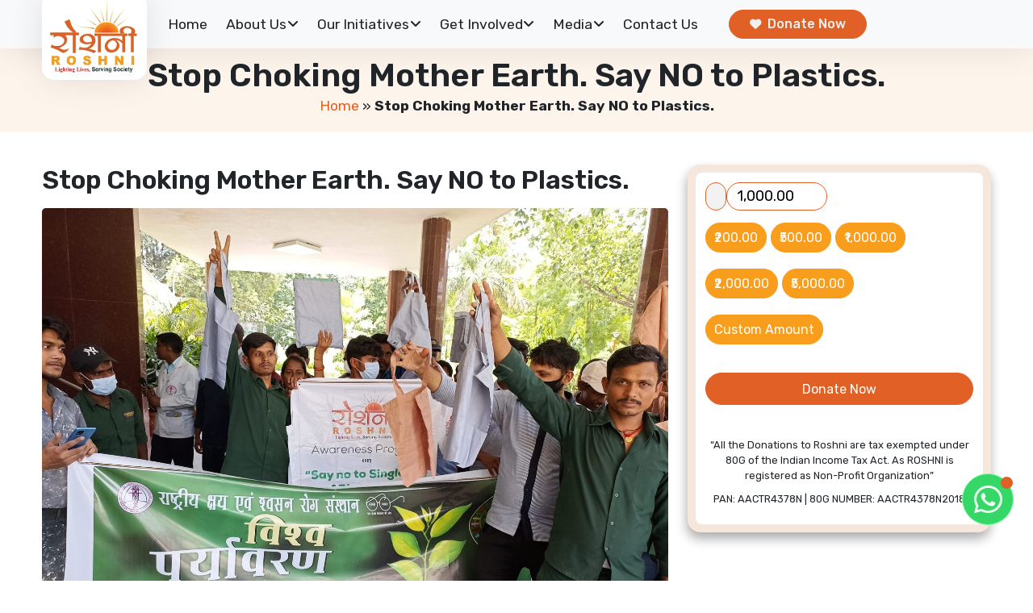

--- FILE ---
content_type: text/html; charset=UTF-8
request_url: https://roshnisanstha.com/events/stop-choking-mother-earth-say-no-to-plastics/
body_size: 21917
content:
<!DOCTYPE html>
<html lang="en-US">

<head>
    <meta charset="UTF-8" />
    <link rel="profile" href="http://gmpg.org/xfn/11" />
    <link rel="pingback" href="https://roshnisanstha.com/xmlrpc.php" />
        <meta name="viewport" content="width=device-width, initial-scale=1">
	<meta name="google-site-verification" content="ZnGgdWWYXC_V1M4S-5HrQ2XVuW-1mErXhN4G-Eh9tGk" />  
<meta name="author" content="Roshni"> 
<meta content="Charity" name="classification">
<meta content="Global" name="distribution">
<meta name="document-type" content="Public">
<meta name="document-distribution" content="Global">
<meta name="document-rating" content="Safe for Kids">
<meta name="revisit-after" content="3 days">
<meta name="geo.placename" content="India">
<meta name="rating" content="General">
<meta name="audience" content="All">
    <meta name='robots' content='index, follow, max-image-preview:large, max-snippet:-1, max-video-preview:-1' />

	<!-- This site is optimized with the Yoast SEO plugin v23.8 - https://yoast.com/wordpress/plugins/seo/ -->
	<title>Stop Choking Mother Earth. Say NO to Plastics. - Donate for Child Education in India - Roshni</title>
	<meta name="description" content="Stop Choking Mother Earth. Say NO to Plastics. Donate for Child Education in India - Roshni Donate for Child Education in India - Roshni Donate for Child Education and Women Empowerment in Delhi NCR, India" />
	<link rel="canonical" href="https://roshnisanstha.com/events/stop-choking-mother-earth-say-no-to-plastics/" />
	<meta property="og:locale" content="en_US" />
	<meta property="og:type" content="article" />
	<meta property="og:title" content="Stop Choking Mother Earth. Say NO to Plastics. - Donate for Child Education in India - Roshni" />
	<meta property="og:description" content="Stop Choking Mother Earth. Say NO to Plastics. Donate for Child Education in India - Roshni Donate for Child Education in India - Roshni Donate for Child Education and Women Empowerment in Delhi NCR, India" />
	<meta property="og:url" content="https://roshnisanstha.com/events/stop-choking-mother-earth-say-no-to-plastics/" />
	<meta property="og:site_name" content="Donate for Child Education in India - Roshni" />
	<meta property="article:publisher" content="https://www.facebook.com/RoshniSanstha" />
	<meta property="og:image" content="https://roshnisanstha.com/wp-content/uploads/2023/09/284598606_1884742915052383_946954171479170203_n.jpg" />
	<meta property="og:image:width" content="2048" />
	<meta property="og:image:height" content="1538" />
	<meta property="og:image:type" content="image/jpeg" />
	<meta name="twitter:card" content="summary_large_image" />
	<meta name="twitter:site" content="@roshnisanstha" />
	<meta name="twitter:label1" content="Est. reading time" />
	<meta name="twitter:data1" content="1 minute" />
	<script type="application/ld+json" class="yoast-schema-graph">{"@context":"https://schema.org","@graph":[{"@type":"WebPage","@id":"https://roshnisanstha.com/events/stop-choking-mother-earth-say-no-to-plastics/","url":"https://roshnisanstha.com/events/stop-choking-mother-earth-say-no-to-plastics/","name":"Stop Choking Mother Earth. Say NO to Plastics. - Donate for Child Education in India - Roshni","isPartOf":{"@id":"https://roshnisanstha.com/#website"},"primaryImageOfPage":{"@id":"https://roshnisanstha.com/events/stop-choking-mother-earth-say-no-to-plastics/#primaryimage"},"image":{"@id":"https://roshnisanstha.com/events/stop-choking-mother-earth-say-no-to-plastics/#primaryimage"},"thumbnailUrl":"https://roshnisanstha.com/wp-content/uploads/2023/09/284598606_1884742915052383_946954171479170203_n.jpg","datePublished":"2022-06-10T18:58:18+00:00","dateModified":"2022-06-10T18:58:18+00:00","description":"Stop Choking Mother Earth. Say NO to Plastics. Donate for Child Education in India - Roshni Donate for Child Education in India - Roshni Donate for Child Education and Women Empowerment in Delhi NCR, India","breadcrumb":{"@id":"https://roshnisanstha.com/events/stop-choking-mother-earth-say-no-to-plastics/#breadcrumb"},"inLanguage":"en-US","potentialAction":[{"@type":"ReadAction","target":["https://roshnisanstha.com/events/stop-choking-mother-earth-say-no-to-plastics/"]}]},{"@type":"ImageObject","inLanguage":"en-US","@id":"https://roshnisanstha.com/events/stop-choking-mother-earth-say-no-to-plastics/#primaryimage","url":"https://roshnisanstha.com/wp-content/uploads/2023/09/284598606_1884742915052383_946954171479170203_n.jpg","contentUrl":"https://roshnisanstha.com/wp-content/uploads/2023/09/284598606_1884742915052383_946954171479170203_n.jpg","width":2048,"height":1538},{"@type":"BreadcrumbList","@id":"https://roshnisanstha.com/events/stop-choking-mother-earth-say-no-to-plastics/#breadcrumb","itemListElement":[{"@type":"ListItem","position":1,"name":"Home","item":"https://roshnisanstha.com/"},{"@type":"ListItem","position":2,"name":"Stop Choking Mother Earth. Say NO to Plastics."}]},{"@type":"WebSite","@id":"https://roshnisanstha.com/#website","url":"https://roshnisanstha.com/","name":"Donate for Child Education & Women Empowerment in India - Roshni","description":"Donate to Roshni for Donate for Child Education and Women Empowerment in India","publisher":{"@id":"https://roshnisanstha.com/#organization"},"alternateName":"ROSHNI NGO","potentialAction":[{"@type":"SearchAction","target":{"@type":"EntryPoint","urlTemplate":"https://roshnisanstha.com/?s={search_term_string}"},"query-input":{"@type":"PropertyValueSpecification","valueRequired":true,"valueName":"search_term_string"}}],"inLanguage":"en-US"},{"@type":"Organization","@id":"https://roshnisanstha.com/#organization","name":"Donate for Child Education & Women Empowerment in India - Roshni","alternateName":"ROSHNI NGO","url":"https://roshnisanstha.com/","logo":{"@type":"ImageObject","inLanguage":"en-US","@id":"https://roshnisanstha.com/#/schema/logo/image/","url":"https://roshnisanstha.com/wp-content/uploads/2024/01/cropped-logo-main.webp","contentUrl":"https://roshnisanstha.com/wp-content/uploads/2024/01/cropped-logo-main.webp","width":300,"height":262,"caption":"Donate for Child Education & Women Empowerment in India - Roshni"},"image":{"@id":"https://roshnisanstha.com/#/schema/logo/image/"},"sameAs":["https://www.facebook.com/RoshniSanstha","https://x.com/roshnisanstha","https://www.instagram.com/roshnisanstha/","https://www.linkedin.com/in/roshni-ngo-40666b177/","https://www.youtube.com/channel/UCHadLRAvRsFhRYuLXb9I9gQ"]}]}</script>
	<!-- / Yoast SEO plugin. -->


<link rel="alternate" type="application/rss+xml" title="Donate for Child Education in India - Roshni &raquo; Feed" href="https://roshnisanstha.com/feed/" />
<link rel="alternate" type="application/rss+xml" title="Donate for Child Education in India - Roshni &raquo; Comments Feed" href="https://roshnisanstha.com/comments/feed/" />
<script>
window._wpemojiSettings = {"baseUrl":"https:\/\/s.w.org\/images\/core\/emoji\/15.0.3\/72x72\/","ext":".png","svgUrl":"https:\/\/s.w.org\/images\/core\/emoji\/15.0.3\/svg\/","svgExt":".svg","source":{"concatemoji":"https:\/\/roshnisanstha.com\/wp-includes\/js\/wp-emoji-release.min.js?ver=6.6.4"}};
/*! This file is auto-generated */
!function(i,n){var o,s,e;function c(e){try{var t={supportTests:e,timestamp:(new Date).valueOf()};sessionStorage.setItem(o,JSON.stringify(t))}catch(e){}}function p(e,t,n){e.clearRect(0,0,e.canvas.width,e.canvas.height),e.fillText(t,0,0);var t=new Uint32Array(e.getImageData(0,0,e.canvas.width,e.canvas.height).data),r=(e.clearRect(0,0,e.canvas.width,e.canvas.height),e.fillText(n,0,0),new Uint32Array(e.getImageData(0,0,e.canvas.width,e.canvas.height).data));return t.every(function(e,t){return e===r[t]})}function u(e,t,n){switch(t){case"flag":return n(e,"\ud83c\udff3\ufe0f\u200d\u26a7\ufe0f","\ud83c\udff3\ufe0f\u200b\u26a7\ufe0f")?!1:!n(e,"\ud83c\uddfa\ud83c\uddf3","\ud83c\uddfa\u200b\ud83c\uddf3")&&!n(e,"\ud83c\udff4\udb40\udc67\udb40\udc62\udb40\udc65\udb40\udc6e\udb40\udc67\udb40\udc7f","\ud83c\udff4\u200b\udb40\udc67\u200b\udb40\udc62\u200b\udb40\udc65\u200b\udb40\udc6e\u200b\udb40\udc67\u200b\udb40\udc7f");case"emoji":return!n(e,"\ud83d\udc26\u200d\u2b1b","\ud83d\udc26\u200b\u2b1b")}return!1}function f(e,t,n){var r="undefined"!=typeof WorkerGlobalScope&&self instanceof WorkerGlobalScope?new OffscreenCanvas(300,150):i.createElement("canvas"),a=r.getContext("2d",{willReadFrequently:!0}),o=(a.textBaseline="top",a.font="600 32px Arial",{});return e.forEach(function(e){o[e]=t(a,e,n)}),o}function t(e){var t=i.createElement("script");t.src=e,t.defer=!0,i.head.appendChild(t)}"undefined"!=typeof Promise&&(o="wpEmojiSettingsSupports",s=["flag","emoji"],n.supports={everything:!0,everythingExceptFlag:!0},e=new Promise(function(e){i.addEventListener("DOMContentLoaded",e,{once:!0})}),new Promise(function(t){var n=function(){try{var e=JSON.parse(sessionStorage.getItem(o));if("object"==typeof e&&"number"==typeof e.timestamp&&(new Date).valueOf()<e.timestamp+604800&&"object"==typeof e.supportTests)return e.supportTests}catch(e){}return null}();if(!n){if("undefined"!=typeof Worker&&"undefined"!=typeof OffscreenCanvas&&"undefined"!=typeof URL&&URL.createObjectURL&&"undefined"!=typeof Blob)try{var e="postMessage("+f.toString()+"("+[JSON.stringify(s),u.toString(),p.toString()].join(",")+"));",r=new Blob([e],{type:"text/javascript"}),a=new Worker(URL.createObjectURL(r),{name:"wpTestEmojiSupports"});return void(a.onmessage=function(e){c(n=e.data),a.terminate(),t(n)})}catch(e){}c(n=f(s,u,p))}t(n)}).then(function(e){for(var t in e)n.supports[t]=e[t],n.supports.everything=n.supports.everything&&n.supports[t],"flag"!==t&&(n.supports.everythingExceptFlag=n.supports.everythingExceptFlag&&n.supports[t]);n.supports.everythingExceptFlag=n.supports.everythingExceptFlag&&!n.supports.flag,n.DOMReady=!1,n.readyCallback=function(){n.DOMReady=!0}}).then(function(){return e}).then(function(){var e;n.supports.everything||(n.readyCallback(),(e=n.source||{}).concatemoji?t(e.concatemoji):e.wpemoji&&e.twemoji&&(t(e.twemoji),t(e.wpemoji)))}))}((window,document),window._wpemojiSettings);
</script>

<style id='wp-emoji-styles-inline-css'>

	img.wp-smiley, img.emoji {
		display: inline !important;
		border: none !important;
		box-shadow: none !important;
		height: 1em !important;
		width: 1em !important;
		margin: 0 0.07em !important;
		vertical-align: -0.1em !important;
		background: none !important;
		padding: 0 !important;
	}
</style>
<link rel='stylesheet' id='wp-block-library-css' href='https://roshnisanstha.com/wp-includes/css/dist/block-library/style.min.css?ver=6.6.4' media='all' />
<style id='knit-pay-payment-button-style-inline-css'>
.knit-pay-payment-button-form-class input{width:100%}

</style>
<style id='classic-theme-styles-inline-css'>
/*! This file is auto-generated */
.wp-block-button__link{color:#fff;background-color:#32373c;border-radius:9999px;box-shadow:none;text-decoration:none;padding:calc(.667em + 2px) calc(1.333em + 2px);font-size:1.125em}.wp-block-file__button{background:#32373c;color:#fff;text-decoration:none}
</style>
<style id='global-styles-inline-css'>
:root{--wp--preset--aspect-ratio--square: 1;--wp--preset--aspect-ratio--4-3: 4/3;--wp--preset--aspect-ratio--3-4: 3/4;--wp--preset--aspect-ratio--3-2: 3/2;--wp--preset--aspect-ratio--2-3: 2/3;--wp--preset--aspect-ratio--16-9: 16/9;--wp--preset--aspect-ratio--9-16: 9/16;--wp--preset--color--black: #000000;--wp--preset--color--cyan-bluish-gray: #abb8c3;--wp--preset--color--white: #ffffff;--wp--preset--color--pale-pink: #f78da7;--wp--preset--color--vivid-red: #cf2e2e;--wp--preset--color--luminous-vivid-orange: #ff6900;--wp--preset--color--luminous-vivid-amber: #fcb900;--wp--preset--color--light-green-cyan: #7bdcb5;--wp--preset--color--vivid-green-cyan: #00d084;--wp--preset--color--pale-cyan-blue: #8ed1fc;--wp--preset--color--vivid-cyan-blue: #0693e3;--wp--preset--color--vivid-purple: #9b51e0;--wp--preset--gradient--vivid-cyan-blue-to-vivid-purple: linear-gradient(135deg,rgba(6,147,227,1) 0%,rgb(155,81,224) 100%);--wp--preset--gradient--light-green-cyan-to-vivid-green-cyan: linear-gradient(135deg,rgb(122,220,180) 0%,rgb(0,208,130) 100%);--wp--preset--gradient--luminous-vivid-amber-to-luminous-vivid-orange: linear-gradient(135deg,rgba(252,185,0,1) 0%,rgba(255,105,0,1) 100%);--wp--preset--gradient--luminous-vivid-orange-to-vivid-red: linear-gradient(135deg,rgba(255,105,0,1) 0%,rgb(207,46,46) 100%);--wp--preset--gradient--very-light-gray-to-cyan-bluish-gray: linear-gradient(135deg,rgb(238,238,238) 0%,rgb(169,184,195) 100%);--wp--preset--gradient--cool-to-warm-spectrum: linear-gradient(135deg,rgb(74,234,220) 0%,rgb(151,120,209) 20%,rgb(207,42,186) 40%,rgb(238,44,130) 60%,rgb(251,105,98) 80%,rgb(254,248,76) 100%);--wp--preset--gradient--blush-light-purple: linear-gradient(135deg,rgb(255,206,236) 0%,rgb(152,150,240) 100%);--wp--preset--gradient--blush-bordeaux: linear-gradient(135deg,rgb(254,205,165) 0%,rgb(254,45,45) 50%,rgb(107,0,62) 100%);--wp--preset--gradient--luminous-dusk: linear-gradient(135deg,rgb(255,203,112) 0%,rgb(199,81,192) 50%,rgb(65,88,208) 100%);--wp--preset--gradient--pale-ocean: linear-gradient(135deg,rgb(255,245,203) 0%,rgb(182,227,212) 50%,rgb(51,167,181) 100%);--wp--preset--gradient--electric-grass: linear-gradient(135deg,rgb(202,248,128) 0%,rgb(113,206,126) 100%);--wp--preset--gradient--midnight: linear-gradient(135deg,rgb(2,3,129) 0%,rgb(40,116,252) 100%);--wp--preset--font-size--small: 13px;--wp--preset--font-size--medium: 20px;--wp--preset--font-size--large: 36px;--wp--preset--font-size--x-large: 42px;--wp--preset--spacing--20: 0.44rem;--wp--preset--spacing--30: 0.67rem;--wp--preset--spacing--40: 1rem;--wp--preset--spacing--50: 1.5rem;--wp--preset--spacing--60: 2.25rem;--wp--preset--spacing--70: 3.38rem;--wp--preset--spacing--80: 5.06rem;--wp--preset--shadow--natural: 6px 6px 9px rgba(0, 0, 0, 0.2);--wp--preset--shadow--deep: 12px 12px 50px rgba(0, 0, 0, 0.4);--wp--preset--shadow--sharp: 6px 6px 0px rgba(0, 0, 0, 0.2);--wp--preset--shadow--outlined: 6px 6px 0px -3px rgba(255, 255, 255, 1), 6px 6px rgba(0, 0, 0, 1);--wp--preset--shadow--crisp: 6px 6px 0px rgba(0, 0, 0, 1);}:where(.is-layout-flex){gap: 0.5em;}:where(.is-layout-grid){gap: 0.5em;}body .is-layout-flex{display: flex;}.is-layout-flex{flex-wrap: wrap;align-items: center;}.is-layout-flex > :is(*, div){margin: 0;}body .is-layout-grid{display: grid;}.is-layout-grid > :is(*, div){margin: 0;}:where(.wp-block-columns.is-layout-flex){gap: 2em;}:where(.wp-block-columns.is-layout-grid){gap: 2em;}:where(.wp-block-post-template.is-layout-flex){gap: 1.25em;}:where(.wp-block-post-template.is-layout-grid){gap: 1.25em;}.has-black-color{color: var(--wp--preset--color--black) !important;}.has-cyan-bluish-gray-color{color: var(--wp--preset--color--cyan-bluish-gray) !important;}.has-white-color{color: var(--wp--preset--color--white) !important;}.has-pale-pink-color{color: var(--wp--preset--color--pale-pink) !important;}.has-vivid-red-color{color: var(--wp--preset--color--vivid-red) !important;}.has-luminous-vivid-orange-color{color: var(--wp--preset--color--luminous-vivid-orange) !important;}.has-luminous-vivid-amber-color{color: var(--wp--preset--color--luminous-vivid-amber) !important;}.has-light-green-cyan-color{color: var(--wp--preset--color--light-green-cyan) !important;}.has-vivid-green-cyan-color{color: var(--wp--preset--color--vivid-green-cyan) !important;}.has-pale-cyan-blue-color{color: var(--wp--preset--color--pale-cyan-blue) !important;}.has-vivid-cyan-blue-color{color: var(--wp--preset--color--vivid-cyan-blue) !important;}.has-vivid-purple-color{color: var(--wp--preset--color--vivid-purple) !important;}.has-black-background-color{background-color: var(--wp--preset--color--black) !important;}.has-cyan-bluish-gray-background-color{background-color: var(--wp--preset--color--cyan-bluish-gray) !important;}.has-white-background-color{background-color: var(--wp--preset--color--white) !important;}.has-pale-pink-background-color{background-color: var(--wp--preset--color--pale-pink) !important;}.has-vivid-red-background-color{background-color: var(--wp--preset--color--vivid-red) !important;}.has-luminous-vivid-orange-background-color{background-color: var(--wp--preset--color--luminous-vivid-orange) !important;}.has-luminous-vivid-amber-background-color{background-color: var(--wp--preset--color--luminous-vivid-amber) !important;}.has-light-green-cyan-background-color{background-color: var(--wp--preset--color--light-green-cyan) !important;}.has-vivid-green-cyan-background-color{background-color: var(--wp--preset--color--vivid-green-cyan) !important;}.has-pale-cyan-blue-background-color{background-color: var(--wp--preset--color--pale-cyan-blue) !important;}.has-vivid-cyan-blue-background-color{background-color: var(--wp--preset--color--vivid-cyan-blue) !important;}.has-vivid-purple-background-color{background-color: var(--wp--preset--color--vivid-purple) !important;}.has-black-border-color{border-color: var(--wp--preset--color--black) !important;}.has-cyan-bluish-gray-border-color{border-color: var(--wp--preset--color--cyan-bluish-gray) !important;}.has-white-border-color{border-color: var(--wp--preset--color--white) !important;}.has-pale-pink-border-color{border-color: var(--wp--preset--color--pale-pink) !important;}.has-vivid-red-border-color{border-color: var(--wp--preset--color--vivid-red) !important;}.has-luminous-vivid-orange-border-color{border-color: var(--wp--preset--color--luminous-vivid-orange) !important;}.has-luminous-vivid-amber-border-color{border-color: var(--wp--preset--color--luminous-vivid-amber) !important;}.has-light-green-cyan-border-color{border-color: var(--wp--preset--color--light-green-cyan) !important;}.has-vivid-green-cyan-border-color{border-color: var(--wp--preset--color--vivid-green-cyan) !important;}.has-pale-cyan-blue-border-color{border-color: var(--wp--preset--color--pale-cyan-blue) !important;}.has-vivid-cyan-blue-border-color{border-color: var(--wp--preset--color--vivid-cyan-blue) !important;}.has-vivid-purple-border-color{border-color: var(--wp--preset--color--vivid-purple) !important;}.has-vivid-cyan-blue-to-vivid-purple-gradient-background{background: var(--wp--preset--gradient--vivid-cyan-blue-to-vivid-purple) !important;}.has-light-green-cyan-to-vivid-green-cyan-gradient-background{background: var(--wp--preset--gradient--light-green-cyan-to-vivid-green-cyan) !important;}.has-luminous-vivid-amber-to-luminous-vivid-orange-gradient-background{background: var(--wp--preset--gradient--luminous-vivid-amber-to-luminous-vivid-orange) !important;}.has-luminous-vivid-orange-to-vivid-red-gradient-background{background: var(--wp--preset--gradient--luminous-vivid-orange-to-vivid-red) !important;}.has-very-light-gray-to-cyan-bluish-gray-gradient-background{background: var(--wp--preset--gradient--very-light-gray-to-cyan-bluish-gray) !important;}.has-cool-to-warm-spectrum-gradient-background{background: var(--wp--preset--gradient--cool-to-warm-spectrum) !important;}.has-blush-light-purple-gradient-background{background: var(--wp--preset--gradient--blush-light-purple) !important;}.has-blush-bordeaux-gradient-background{background: var(--wp--preset--gradient--blush-bordeaux) !important;}.has-luminous-dusk-gradient-background{background: var(--wp--preset--gradient--luminous-dusk) !important;}.has-pale-ocean-gradient-background{background: var(--wp--preset--gradient--pale-ocean) !important;}.has-electric-grass-gradient-background{background: var(--wp--preset--gradient--electric-grass) !important;}.has-midnight-gradient-background{background: var(--wp--preset--gradient--midnight) !important;}.has-small-font-size{font-size: var(--wp--preset--font-size--small) !important;}.has-medium-font-size{font-size: var(--wp--preset--font-size--medium) !important;}.has-large-font-size{font-size: var(--wp--preset--font-size--large) !important;}.has-x-large-font-size{font-size: var(--wp--preset--font-size--x-large) !important;}
:where(.wp-block-post-template.is-layout-flex){gap: 1.25em;}:where(.wp-block-post-template.is-layout-grid){gap: 1.25em;}
:where(.wp-block-columns.is-layout-flex){gap: 2em;}:where(.wp-block-columns.is-layout-grid){gap: 2em;}
:root :where(.wp-block-pullquote){font-size: 1.5em;line-height: 1.6;}
</style>
<link rel='stylesheet' id='give-styles-css' href='https://roshnisanstha.com/wp-content/plugins/give/assets/dist/css/give.css?ver=3.17.1' media='all' />
<link rel='stylesheet' id='give-donation-summary-style-frontend-css' href='https://roshnisanstha.com/wp-content/plugins/give/assets/dist/css/give-donation-summary.css?ver=3.17.1' media='all' />
<link rel='stylesheet' id='boostrap-css' href='https://roshnisanstha.com/wp-content/themes/roshninew/css/bootstrap.min.css?ver=6.6.4' media='all' />
<link rel='stylesheet' id='owl-carousel-css' href='https://roshnisanstha.com/wp-content/themes/roshninew/css/owl.carousel.min.css?ver=6.6.4' media='all' />
<link rel='stylesheet' id='owl-carousel-default-css' href='https://roshnisanstha.com/wp-content/themes/roshninew/css/owl.theme.default.min.css?ver=6.6.4' media='all' />
<link rel='stylesheet' id='theme-style-css' href='https://roshnisanstha.com/wp-content/themes/roshninew/css/style.css?ver=6.6.4' media='all' />
<link rel='stylesheet' id='responsive-style-css' href='https://roshnisanstha.com/wp-content/themes/roshninew/css/responsive.css?ver=6.6.4' media='all' />
<link rel='stylesheet' id='fontawesome-style-css' href='https://roshnisanstha.com/wp-content/themes/roshninew/css/fontawesome.css?ver=6.6.4' media='all' />
<link rel='stylesheet' id='main-style-css' href='https://roshnisanstha.com/wp-content/themes/roshninew/style.css?ver=6.6.4' media='all' />
<script src="https://roshnisanstha.com/wp-content/plugins/knit-pay/extensions/knit-pay-payment-button/src/build/script.js?ver=31d6cfe0d16ae931b73c" id="knit-pay-payment-button-script-js"></script>
<script id="jquery-core-js-extra">
var knit_pay_payment_button_ajax_object = {"ajaxurl":"https:\/\/roshnisanstha.com\/wp-admin\/admin-ajax.php","loading_icon":"https:\/\/roshnisanstha.com\/wp-content\/plugins\/knit-pay\/images\/loading.gif"};
</script>
<script src="https://roshnisanstha.com/wp-includes/js/jquery/jquery.min.js?ver=3.7.1" id="jquery-core-js"></script>
<script src="https://roshnisanstha.com/wp-includes/js/jquery/jquery-migrate.min.js?ver=3.4.1" id="jquery-migrate-js"></script>
<script src="https://roshnisanstha.com/wp-content/plugins/sticky-menu-or-anything-on-scroll/assets/js/jq-sticky-anything.min.js?ver=2.1.1" id="stickyAnythingLib-js"></script>
<script src="https://roshnisanstha.com/wp-includes/js/dist/hooks.min.js?ver=2810c76e705dd1a53b18" id="wp-hooks-js"></script>
<script src="https://roshnisanstha.com/wp-includes/js/dist/i18n.min.js?ver=5e580eb46a90c2b997e6" id="wp-i18n-js"></script>
<script id="wp-i18n-js-after">
wp.i18n.setLocaleData( { 'text direction\u0004ltr': [ 'ltr' ] } );
</script>
<script id="give-js-extra">
var give_global_vars = {"ajaxurl":"https:\/\/roshnisanstha.com\/wp-admin\/admin-ajax.php","checkout_nonce":"9d0639be96","currency":"INR","currency_sign":"\u20b9","currency_pos":"before","thousands_separator":",","decimal_separator":".","no_gateway":"Please select a payment method.","bad_minimum":"The minimum custom donation amount for this form is","bad_maximum":"The maximum custom donation amount for this form is","general_loading":"Loading...","purchase_loading":"Please Wait...","textForOverlayScreen":"<h3>Processing...<\/h3><p>This will only take a second!<\/p>","number_decimals":"2","is_test_mode":"","give_version":"3.17.1","magnific_options":{"main_class":"give-modal","close_on_bg_click":false},"form_translation":{"payment-mode":"Please select payment mode.","give_first":"Please enter your first name.","give_last":"Please enter your last name.","give_email":"Please enter a valid email address.","give_user_login":"Invalid email address or username.","give_user_pass":"Enter a password.","give_user_pass_confirm":"Enter the password confirmation.","give_agree_to_terms":"You must agree to the terms and conditions."},"confirm_email_sent_message":"Please check your email and click on the link to access your complete donation history.","ajax_vars":{"ajaxurl":"https:\/\/roshnisanstha.com\/wp-admin\/admin-ajax.php","ajaxNonce":"7d13d1f956","loading":"Loading","select_option":"Please select an option","default_gateway":"pronamic_pay","permalinks":"1","number_decimals":2},"cookie_hash":"1240de4c2b00d5e6abc7cd8fd498c861","session_nonce_cookie_name":"wp-give_session_reset_nonce_1240de4c2b00d5e6abc7cd8fd498c861","session_cookie_name":"wp-give_session_1240de4c2b00d5e6abc7cd8fd498c861","delete_session_nonce_cookie":"0"};
var giveApiSettings = {"root":"https:\/\/roshnisanstha.com\/wp-json\/give-api\/v2\/","rest_base":"give-api\/v2"};
</script>
<script src="https://roshnisanstha.com/wp-content/plugins/give/assets/dist/js/give.js?ver=551bf44de7d34e92" id="give-js"></script>
<link rel="https://api.w.org/" href="https://roshnisanstha.com/wp-json/" /><link rel="alternate" title="JSON" type="application/json" href="https://roshnisanstha.com/wp-json/wp/v2/events/2060" /><link rel="EditURI" type="application/rsd+xml" title="RSD" href="https://roshnisanstha.com/xmlrpc.php?rsd" />
<link rel='shortlink' href='https://roshnisanstha.com/?p=2060' />
<link rel="alternate" title="oEmbed (JSON)" type="application/json+oembed" href="https://roshnisanstha.com/wp-json/oembed/1.0/embed?url=https%3A%2F%2Froshnisanstha.com%2Fevents%2Fstop-choking-mother-earth-say-no-to-plastics%2F" />
<link rel="alternate" title="oEmbed (XML)" type="text/xml+oembed" href="https://roshnisanstha.com/wp-json/oembed/1.0/embed?url=https%3A%2F%2Froshnisanstha.com%2Fevents%2Fstop-choking-mother-earth-say-no-to-plastics%2F&#038;format=xml" />
<meta name="generator" content="Give v3.17.1" />
<meta name="bmi-version" content="1.4.6" /><link rel="icon" href="https://roshnisanstha.com/wp-content/uploads/2024/01/cropped-favicon-32x32.png" sizes="32x32" />
<link rel="icon" href="https://roshnisanstha.com/wp-content/uploads/2024/01/cropped-favicon-192x192.png" sizes="192x192" />
<link rel="apple-touch-icon" href="https://roshnisanstha.com/wp-content/uploads/2024/01/cropped-favicon-180x180.png" />
<meta name="msapplication-TileImage" content="https://roshnisanstha.com/wp-content/uploads/2024/01/cropped-favicon-270x270.png" />
</head>

<body class="events-template-default single single-events postid-2060 wp-custom-logo">
    <a class="skip-link screen-reader-text" href="#primary">Skip to content</a>


    <!-- Start Navbar -->
    <nav class="navbar navbar-expand-lg navbar-light bg-light custom-nav sticky-top">
        <div class="container">
            <a href="https://roshnisanstha.com" class="navbar-brand">
                <img src="https://roshnisanstha.com/wp-content/uploads/2024/01/cropped-logo-main.webp" alt="Donate for Child Education in India - Roshni">            </a>
            <button class="navbar-toggler p-0" type="button" data-bs-toggle="offcanvas" aria-label="Toggle navigation">
                <span class="navbar-toggler-icon"></span>
            </button>
            <div class="navbar-collapse offcanvas-collapse" id="navbarNavDropdown">
                <ul id="menu-primary-menu" class="navbar-nav" itemscope itemtype="http://www.schema.org/SiteNavigationElement"><li  id="menu-item-2223" class="menu-item menu-item-type-post_type menu-item-object-page menu-item-home menu-item-2223 nav-item"><a itemprop="url" href="https://roshnisanstha.com/" class="nav-link"><span itemprop="name">Home</span></a></li>
<li  id="menu-item-2233" class="menu-item menu-item-type-post_type menu-item-object-page menu-item-has-children dropdown menu-item-2233 nav-item"><a href="#" data-toggle="dropdown" aria-expanded="false" class="dropdown-toggle nav-link" id="menu-item-dropdown-2233"><span itemprop="name">About Us</span></a>
<ul class="dropdown-menu" aria-labelledby="menu-item-dropdown-2233">
	<li  id="menu-item-2284" class="menu-item menu-item-type-post_type menu-item-object-page menu-item-2284 nav-item"><a itemprop="url" href="https://roshnisanstha.com/about-us/" class="dropdown-item"><span itemprop="name">About Us</span></a></li>
	<li  id="menu-item-2285" class="menu-item menu-item-type-post_type menu-item-object-page menu-item-2285 nav-item"><a itemprop="url" href="https://roshnisanstha.com/vision-and-mission/" class="dropdown-item"><span itemprop="name">Vision and Mission</span></a></li>
	<li  id="menu-item-2228" class="menu-item menu-item-type-post_type menu-item-object-page menu-item-2228 nav-item"><a itemprop="url" href="https://roshnisanstha.com/governing-board/" class="dropdown-item"><span itemprop="name">Governing Board</span></a></li>
</ul>
</li>
<li  id="menu-item-18" class="menu-item menu-item-type-custom menu-item-object-custom menu-item-has-children dropdown menu-item-18 nav-item"><a href="#" data-toggle="dropdown" aria-expanded="false" class="dropdown-toggle nav-link" id="menu-item-dropdown-18"><span itemprop="name">Our Initiatives</span></a>
<ul class="dropdown-menu" aria-labelledby="menu-item-dropdown-18">
	<li  id="menu-item-174" class="menu-item menu-item-type-post_type menu-item-object-initiatives menu-item-174 nav-item"><a itemprop="url" href="https://roshnisanstha.com/initiatives/covid-19-relief/" class="dropdown-item"><span itemprop="name">COVID-19 Relief</span></a></li>
	<li  id="menu-item-173" class="menu-item menu-item-type-post_type menu-item-object-initiatives menu-item-173 nav-item"><a itemprop="url" href="https://roshnisanstha.com/initiatives/education-for-all/" class="dropdown-item"><span itemprop="name">Education For All</span></a></li>
	<li  id="menu-item-172" class="menu-item menu-item-type-post_type menu-item-object-initiatives menu-item-172 nav-item"><a itemprop="url" href="https://roshnisanstha.com/initiatives/women-empowerment-safe/" class="dropdown-item"><span itemprop="name">Women Empowerment (SAFE)</span></a></li>
	<li  id="menu-item-171" class="menu-item menu-item-type-post_type menu-item-object-initiatives menu-item-171 nav-item"><a itemprop="url" href="https://roshnisanstha.com/initiatives/health-hygiene-nutrition/" class="dropdown-item"><span itemprop="name">Health-Hygiene &amp; Nutrition</span></a></li>
	<li  id="menu-item-169" class="menu-item menu-item-type-post_type menu-item-object-initiatives menu-item-169 nav-item"><a itemprop="url" href="https://roshnisanstha.com/initiatives/disaster-response/" class="dropdown-item"><span itemprop="name">Disaster Response</span></a></li>
	<li  id="menu-item-170" class="menu-item menu-item-type-post_type menu-item-object-initiatives menu-item-170 nav-item"><a itemprop="url" href="https://roshnisanstha.com/initiatives/go-green/" class="dropdown-item"><span itemprop="name">Go Green</span></a></li>
	<li  id="menu-item-2270" class="menu-item menu-item-type-post_type menu-item-object-initiatives menu-item-2270 nav-item"><a itemprop="url" href="https://roshnisanstha.com/initiatives/smt-santosh-kochhar-memorial-award-for-womens-empowerment/" class="dropdown-item"><span itemprop="name">SSKM Award for Women’s Empowerment</span></a></li>
</ul>
</li>
<li  id="menu-item-2232" class="menu-item menu-item-type-post_type menu-item-object-page menu-item-has-children dropdown menu-item-2232 nav-item"><a href="#" data-toggle="dropdown" aria-expanded="false" class="dropdown-toggle nav-link" id="menu-item-dropdown-2232"><span itemprop="name">Get Involved</span></a>
<ul class="dropdown-menu" aria-labelledby="menu-item-dropdown-2232">
	<li  id="menu-item-2234" class="menu-item menu-item-type-post_type menu-item-object-page menu-item-2234 nav-item"><a itemprop="url" href="https://roshnisanstha.com/donate-now/" class="dropdown-item"><span itemprop="name">Donate Now</span></a></li>
	<li  id="menu-item-2230" class="menu-item menu-item-type-post_type menu-item-object-page menu-item-2230 nav-item"><a itemprop="url" href="https://roshnisanstha.com/special-day-charities/" class="dropdown-item"><span itemprop="name">Special Day Charities</span></a></li>
	<li  id="menu-item-2784" class="menu-item menu-item-type-post_type menu-item-object-page menu-item-2784 nav-item"><a itemprop="url" href="https://roshnisanstha.com/become-volunteer/" class="dropdown-item"><span itemprop="name">Become a Volunteer</span></a></li>
	<li  id="menu-item-2570" class="menu-item menu-item-type-post_type menu-item-object-page menu-item-2570 nav-item"><a itemprop="url" href="https://roshnisanstha.com/corporate-donations/" class="dropdown-item"><span itemprop="name">Corporate Donations</span></a></li>
</ul>
</li>
<li  id="menu-item-2243" class="menu-item menu-item-type-custom menu-item-object-custom menu-item-has-children dropdown menu-item-2243 nav-item"><a href="#" data-toggle="dropdown" aria-expanded="false" class="dropdown-toggle nav-link" id="menu-item-dropdown-2243"><span itemprop="name">Media</span></a>
<ul class="dropdown-menu" aria-labelledby="menu-item-dropdown-2243">
	<li  id="menu-item-2229" class="menu-item menu-item-type-post_type menu-item-object-page menu-item-2229 nav-item"><a itemprop="url" href="https://roshnisanstha.com/our-events/" class="dropdown-item"><span itemprop="name">Events &#038; Workshops</span></a></li>
	<li  id="menu-item-2472" class="menu-item menu-item-type-post_type menu-item-object-page menu-item-2472 nav-item"><a itemprop="url" href="https://roshnisanstha.com/photo-gallery/" class="dropdown-item"><span itemprop="name">Photo Gallery</span></a></li>
	<li  id="menu-item-2475" class="menu-item menu-item-type-post_type menu-item-object-page menu-item-2475 nav-item"><a itemprop="url" href="https://roshnisanstha.com/video-gallery/" class="dropdown-item"><span itemprop="name">Video Gallery</span></a></li>
	<li  id="menu-item-2589" class="menu-item menu-item-type-post_type menu-item-object-page menu-item-2589 nav-item"><a itemprop="url" href="https://roshnisanstha.com/media-clips/" class="dropdown-item"><span itemprop="name">Media Clips</span></a></li>
	<li  id="menu-item-2225" class="menu-item menu-item-type-post_type menu-item-object-page menu-item-2225 nav-item"><a itemprop="url" href="https://roshnisanstha.com/blogs/" class="dropdown-item"><span itemprop="name">Blogs</span></a></li>
</ul>
</li>
<li  id="menu-item-2226" class="menu-item menu-item-type-post_type menu-item-object-page menu-item-2226 nav-item"><a itemprop="url" href="https://roshnisanstha.com/contact-us/" class="nav-link"><span itemprop="name">Contact Us</span></a></li>
</ul>                <div class="form-inline my-2 my-lg-0">
                    <a href="/donate-now/" target="_blank" class="btn btn-main"><i class="fa fa-heart"></i>Donate Now</a>
                </div>
            </div>
        </div>
    </nav>
    <!-- End Navbar -->
        <section class="page-header">
            <div class="container">
                <div class="row align-items-center text-center">
                    <div class="col-md-12">
                        <div class="page-title-bar">
                            <div class="page-title-container">
                                <h1>Stop Choking Mother Earth. Say NO to Plastics. </h1>
                                <p id="breadcrumbs"><span><span><a href="https://roshnisanstha.com/">Home</a></span> » <span class="breadcrumb_last" aria-current="page"><strong>Stop Choking Mother Earth. Say NO to Plastics.</strong></span></span></p>                            </div>
                        </div>
                    </div>
                </div>
            </div>
        </section>
        <section class="blogs-details-sec">
            <div class="container">
                <div class="row">
                    <div class="col-lg-8 col-xl-8">
                        <div class="blog-content-inner">
                            <h2 itemprop="heading" class="mb-3">Stop Choking Mother Earth. Say NO to Plastics.</h2>
                            <div class="blog-image">
                                <figure>
                                                                            <img width="2048" height="1538" src="https://roshnisanstha.com/wp-content/uploads/2023/09/284598606_1884742915052383_946954171479170203_n.jpg" class="img-fluid wp-post-image" alt="" decoding="async" fetchpriority="high" srcset="https://roshnisanstha.com/wp-content/uploads/2023/09/284598606_1884742915052383_946954171479170203_n.jpg 2048w, https://roshnisanstha.com/wp-content/uploads/2023/09/284598606_1884742915052383_946954171479170203_n-300x225.jpg 300w, https://roshnisanstha.com/wp-content/uploads/2023/09/284598606_1884742915052383_946954171479170203_n-1024x769.jpg 1024w, https://roshnisanstha.com/wp-content/uploads/2023/09/284598606_1884742915052383_946954171479170203_n-768x577.jpg 768w, https://roshnisanstha.com/wp-content/uploads/2023/09/284598606_1884742915052383_946954171479170203_n-1536x1154.jpg 1536w" sizes="(max-width: 2048px) 100vw, 2048px" />                                                                    </figure>
                            </div>
                            <div class="blog-meta-details">
                                <ul>
                                    <li><i class="fa-solid fa-user"></i> Posted by <span><a href="https://roshnisanstha.com/author/admin/" title="Posts by admin" rel="author">admin</a></span></li>
                                    <li><i class="fa-solid fa-calendar-days"></i>20220605 </li>
                                </ul>
                            </div>
                            <article class="blog-main-content">
                                <div class="entry-content" itemprop="text">
                                    <p>“Plastic bag is a death bag.” It is a parasite that is causing the downfall of our environment. From humans to marine life, plastic has penetrated our lives and is causing severe harm.</p>
<p>ROSHNI has already been working on the initiative to reduce plastic use by conducting a Say NO to Plastic Campaign and distributing cloth bags as a promoted eco-friendly solution to the problem. On <strong>5<sup>th</sup> June 2022</strong>, the auspicious occasion of World Environment Day, team ROSHNI took out an Awareness March at the National Institute of Tuberculosis and Respiratory Diseases, Sri Aurobindo Marg, Mehrauli, New Delhi. The March was held in the presence of the Medical Superintendent, Doctors, Nurses, 4<sup>th</sup> Grade Staff, Patients and Visiting Staff. Dr. Pravesh Yadav, Assistance Medical Superintendent, and Dr. Priyanka Sharma, Social Welfare Officer, were also present during the session and enlightened people with their golden words about Plastic and its adverse effects on our globe and on our own health too.  Above 100 cloth bags were distributed during the entire session. <strong>This wouldn’t have been possible without all the individual seed funds donated by our supporters.</strong></p>
<p><img decoding="async" class=" wp-image-2062 aligncenter" src="https://roshnisanstha.comwp-content/uploads/2023/09/285257186_1884743688385639_4095522854029726215_n-1024x769.jpg" alt="" width="788" height="592" srcset="https://roshnisanstha.com/wp-content/uploads/2023/09/285257186_1884743688385639_4095522854029726215_n-1024x769.jpg 1024w, https://roshnisanstha.com/wp-content/uploads/2023/09/285257186_1884743688385639_4095522854029726215_n-300x225.jpg 300w, https://roshnisanstha.com/wp-content/uploads/2023/09/285257186_1884743688385639_4095522854029726215_n-768x577.jpg 768w, https://roshnisanstha.com/wp-content/uploads/2023/09/285257186_1884743688385639_4095522854029726215_n-1536x1154.jpg 1536w, https://roshnisanstha.com/wp-content/uploads/2023/09/285257186_1884743688385639_4095522854029726215_n.jpg 2048w" sizes="(max-width: 788px) 100vw, 788px" /></p>
<p><img decoding="async" class="aligncenter wp-image-2063 " src="https://roshnisanstha.comwp-content/uploads/2023/09/Four-Rectangle-Collage-Blank-8-e1695668909681-1024x401.png" alt="" width="803" height="314" srcset="https://roshnisanstha.com/wp-content/uploads/2023/09/Four-Rectangle-Collage-Blank-8-e1695668909681-1024x401.png 1024w, https://roshnisanstha.com/wp-content/uploads/2023/09/Four-Rectangle-Collage-Blank-8-e1695668909681-300x117.png 300w, https://roshnisanstha.com/wp-content/uploads/2023/09/Four-Rectangle-Collage-Blank-8-e1695668909681-768x301.png 768w, https://roshnisanstha.com/wp-content/uploads/2023/09/Four-Rectangle-Collage-Blank-8-e1695668909681-1536x601.png 1536w, https://roshnisanstha.com/wp-content/uploads/2023/09/Four-Rectangle-Collage-Blank-8-e1695668909681.png 2000w" sizes="(max-width: 803px) 100vw, 803px" /></p>
                                </div>
                            </article>
                        </div>
                    </div>

                    <div class="col-lg-4 col-xl-4">
                         <div class="donation-form-home sticky">
     <div class="donation-form">
         	<div id="give-form-38-wrap" class="give-form-wrap give-display-modal">
					<form id="give-form-38-1" class="give-form give-form-38 give-form-type-multi" action="https://roshnisanstha.com/events/stop-choking-mother-earth-say-no-to-plastics/?payment-mode=pronamic_pay&form-id=38" data-id="38-1" data-currency_symbol="&#8377;" data-currency_code="INR" data-currency_position="before" data-thousands_separator="," data-decimal_separator="." data-number_decimals="2" method="post">
				<!-- The following field is for robots only, invisible to humans: -->
				<span class="give-hidden" style="display: none !important;">
					<label for="give-form-honeypot-38"></label>
					<input id="give-form-honeypot-38" type="text" name="give-honeypot"
						   class="give-honeypot give-hidden"/>
				</span>

					<input type="hidden" name="give-form-id-prefix" value="38-1"/>
	<input type="hidden" name="give-form-id" value="38"/>
	<input type="hidden" name="give-form-title" value="Make a Difference"/>
	<input type="hidden" name="give-current-url" value="https://roshnisanstha.com/events/stop-choking-mother-earth-say-no-to-plastics/"/>
	<input type="hidden" name="give-form-url" value="https://roshnisanstha.com/events/stop-choking-mother-earth-say-no-to-plastics/"/>
			<input type="hidden" name="give-form-minimum"
			   value="100.00"/>
		<input type="hidden" name="give-form-maximum"
			   value="999999.99"/>
		<input type="hidden"  name="give-form-hash" value="3bdccbc424" data-time="1769678555" data-nonce-life="86400" data-donor-session="0"/><input type="hidden" name="give-price-id" value="2"/>		<div class="give-total-wrap">
			<div class="give-donation-amount form-row-wide">
				<span class="give-currency-symbol give-currency-position-before">&#8377;</span>				<label class="give-hidden" for="give-amount">Donation Amount:</label>
				<input class="give-text-input give-amount-top" id="give-amount" name="give-amount" type="text" inputmode="decimal"
					   placeholder="" value="1,000.00" autocomplete="off">
							</div>
		</div>
		<ul id="give-donation-level-button-wrap" class="give-donation-levels-wrap give-list-inline"><li><button type="button" data-price-id="0" class="give-donation-level-btn give-btn give-btn-level-0 " value="200.00" data-default="0">&#8377;200.00</button></li><li><button type="button" data-price-id="1" class="give-donation-level-btn give-btn give-btn-level-1 " value="500.00" data-default="0">&#8377;500.00</button></li><li><button type="button" data-price-id="2" class="give-donation-level-btn give-btn give-btn-level-2 give-default-level" value="1,000.00" data-default="1">&#8377;1,000.00</button></li><li><button type="button" data-price-id="3" class="give-donation-level-btn give-btn give-btn-level-3 " value="2,000.00" data-default="0">&#8377;2,000.00</button></li><li><button type="button" data-price-id="5" class="give-donation-level-btn give-btn give-btn-level-5 " value="5,000.00" data-default="0">&#8377;5,000.00</button></li><li><button type="button" data-price-id="custom" class="give-donation-level-btn give-btn give-btn-level-custom" value="custom">Custom Amount</button></li></ul><button type="button" class="give-btn give-btn-modal">Donate Now</button>
	<fieldset id="give-payment-mode-select" style="display: none;">
				<legend
			class="give-payment-mode-label">Select Payment Method			<span class="give-loading-text"><span
					class="give-loading-animation"></span>
			</span>
		</legend>

		<div id="give-payment-mode-wrap">
						<ul id="give-gateway-radio-list">
										<li class="give-gateway-option-selected">
							<input type="radio" name="payment-mode" class="give-gateway"
								   id="give-gateway-pronamic_pay-38-1"
								   value="pronamic_pay" checked='checked'>
							<label for="give-gateway-pronamic_pay-38-1"
								   class="give-gateway-option"
								   id="give-gateway-option-pronamic_pay"> Pay Online</label>
						</li>
									</ul>
					</div>
			</fieldset>

	
	<div id="give_purchase_form_wrap">

				<div id="give-checkout-login-register-38">
				<fieldset id="give-register-fields-38">

			<fieldset id="give_checkout_user_info" class="">
		<legend>
			Personal Info		</legend>

		
        <p id="give-first-name-wrap" class="form-row form-row-first form-row-responsive">
            <label class="give-label" for="give-first">
                First Name                                    <span class="give-required-indicator">*</span>
                                <span class="give-tooltip hint--top hint--medium hint--bounce" aria-label="First Name is used to personalize your donation record." rel="tooltip"><i class="give-icon give-icon-question"></i></span>            </label>
            <input
                class="give-input required"
                type="text"
                name="give_first"
                autocomplete="given-name"
                placeholder="First Name"
                id="give-first"
                value=""
                 required aria-required="true"             />
        </p>

        <p id="give-last-name-wrap" class="form-row form-row-last form-row-responsive">
            <label class="give-label" for="give-last">
                Last Name                                    <span class="give-required-indicator">*</span>
                                <span class="give-tooltip hint--top hint--medium hint--bounce" aria-label="Last Name is used to personalize your donation record." rel="tooltip"><i class="give-icon give-icon-question"></i></span>            </label>

            <input
                class="give-input required"
                type="text"
                name="give_last"
                autocomplete="family-name"
                id="give-last"
                placeholder="Last Name"
                value=""
                 required aria-required="true"             />
        </p>

                        <div id="give-company-radio-list-wrap" class="form-row form-row-wide">
                    <label>Is this donation on behalf of a company?</label>
                    <ul id="give-company-name-radio-list" class="give-company-radio-list">
                        <li>
                            <input
                                checked
                                type="radio"
                                id="give-no-company"
                                class="give_company_option"
                                name="give_company_option"
                                value="no"
                            />
                            <label for="give-no-company" class="give-company-option"
                                   id="give-no-company">
                                No                            </label>
                        </li>
                        <li>
                            <input
                                type="radio"
                                id="give-has-company"
                                class="give_company_option"
                                name="give_company_option"
                                value="yes"
                            />
                            <label for="give-has-company" class="give-company-option"
                                   id="give-has-company">
                                Yes                            </label>
                        </li>
                    </ul>
                </div>
                        <p id="give-company-wrap" class="form-row form-row-wide">
                <label class="give-label" for="give-company">
                    Company Name                                        <span class="give-tooltip hint--top hint--bounce" aria-label="Donate on behalf of Company" rel="tooltip"><i class="give-icon give-icon-question"></i></span>                </label>
                <input
                    class="give-input"
                    type="text"
                    name="give_company_name"
                    placeholder="Company Name"
                    id="give-company"
                    value=""
                                    />
            </p>
        
                <p id="give-email-wrap" class="form-row form-row-wide">
            <label class="give-label" for="give-email">
                Email Address                                    <span class="give-required-indicator">*</span>
                                    <span class="give-tooltip hint--top hint--medium hint--bounce" aria-label="We will send the donation receipt to this address." rel="tooltip"><i class="give-icon give-icon-question"></i></span>            </label>
            <input
                class="give-input required"
                type="email"
                name="give_email"
                autocomplete="email"
                placeholder="Email Address"
                id="give-email"
                value=""
                 required aria-required="true"             />

        </p>

                                <p id="give-anonymous-donation-wrap" class="form-row form-row-wide">
                <label class="give-label" for="give-anonymous-donation">
                    <input
                        type="checkbox"
                        class="give-input"
                        name="give_anonymous_donation"
                        id="give-anonymous-donation"
                        value="1"
                                                                    >
                    Make this an anonymous donation.					<span class="give-tooltip hint--top hint--medium hint--bounce" aria-label="Would you like to prevent your name and image from being displayed publicly?" rel="tooltip"><i class="give-icon give-icon-question"></i></span>
				</label>
			</p>
		
						<p id="give-phone-wrap" class="form-row form-row-wide">
			<label class="give-label" for="give-phone">
				Phone Number									<span class="give-required-indicator">*</span>
								<span class="give-tooltip hint--top hint--bounce" aria-label="Please provide correct phone or mobile number." rel="tooltip"><i class="give-icon give-icon-question"></i></span>			</label>

			<input
				class="give-input required"
				type="tel"
				name="give_phone"
				autocomplete="phone"
				placeholder="Phone Number"
				id="give-phone"
				value=""
				 required aria-required="true" 			/>
			
		</p>
			</fieldset>
	
		<fieldset id="give-register-account-fields-38">
			
						<div id="give-create-account-wrap-38" class="form-row form-row-first form-row-responsive">
								<label for="give-create-account-38">
				<input type="checkbox" id="give-create-account-38" name="give_create_account" class="give-input" value="on" />
					Create an account<span class="give-tooltip hint--top hint--medium hint--bounce" aria-label="Create an account on the site to see and manage donation history." rel="tooltip"><i class="give-icon give-icon-question"></i></span>				</label>
								<input type="hidden"  name="give-form-user-register-hash" value="788f934d93" data-time="1769678555" data-nonce-life="86400"/>			</div>

							<div class="give-login-account-wrap form-row form-row-last form-row-responsive">
					<p class="give-login-message">Already have an account?&nbsp;
						<a href="/events/stop-choking-mother-earth-say-no-to-plastics/?login=1" class="give-checkout-login"
						   data-action="give_checkout_login">Login</a>
					</p>
					<p class="give-loading-text">
						<span class="give-loading-animation"></span>
					</p>
				</div>
			
					</fieldset>

		
		<input type="hidden" name="give-purchase-var" value="needs-to-register"/>

		
	</fieldset>
			</div>
			<fieldset id="give_purchase_submit" class="give-donation-submit">
			<p id="give-final-total-wrap" class="form-wrap ">
				<span class="give-donation-total-label">
			Donation Total:		</span>
		<span class="give-final-total-amount"
			  data-total="1,000.00">
			&#8377;1,000.00		</span>
			</p>
		<input type="hidden" name="give_action" value="purchase"/>
	<input type="hidden" name="give-gateway" value="pronamic_pay"/>
		<div class="give-submit-button-wrap give-clearfix">
		<input type="submit" class="give-submit give-btn" id="give-purchase-button" name="give-purchase"
			   value="Donate Now" data-before-validation-label="Donate Now"/>
		<span class="give-loading-animation"></span>
	</div>
		</fieldset>
	
	</div>

				</form>

			<div id="give-form-content-38" class="give-form-content-wrap give_post_form-content"><p>&#8220;All the Donations to Roshni are tax exempted under 80G of the Indian Income Tax Act. As ROSHNI is registered as Non-Profit Organization&#8221;</p>
<p>PAN: AACTR4378N | 80G NUMBER: AACTR4378N2018</p>
</div>
	</div><!--end #give-form-38-->
	     </div>
 </div>

                           </div>
                </div>
            </div>
        </section>

    <section class="main-cta">
    <div class="container">
        <div class="row align-items-center">
            <div class="section-heading">
                <div class="col-lg-8 col-xl-8 offset-md-2">
                    <i class="fa fa-hand-holding-heart footer-icon"></i>
                    <h3>Help us in Helping Others!</h3>
                    <p class="py-2">With your generous donations, ROSHNI can extend its support to those in need through education, regular food and clothing donation drives. </p>
                    <a href="https://wa.me/+918130987123?text=Hi" class="btn btn-main-lg btn-main-reverse py-2 mb-2">Get Involved </a>
                    <a href="/donate-now/" target="_blank" class="btn btn-main mb-2"><i class="fa fa-heart"></i> Donate Now </a>
                </div>
            </div>
        </div>
    </div>
</section>
<!-- Footer -->
<footer>
    <div class="container">
        <div class="row">
            <div class="col-lg-4 col-xl-4">
                <div class="footer-logo">
                    <a href="https://roshnisanstha.com">
                        <img src="https://roshnisanstha.com/wp-content/uploads/2024/01/cropped-logo-main.webp" alt="Donate for Child Education in India - Roshni">                    </a>
                    <p>ROSHNI, a non-profit social development organization, registered under the Indian Trust Act. Established in 2014 and headquartered in Delhi, the organization plays a crucial role in uplifting underprivileged communities.</p>
                    
  <div class="social-media-icon">
    <a href="https://www.facebook.com/RoshniSanstha" target="_blank"><i class="fa fa-facebook"></i></a>
    <a href="https://twitter.com/roshnisanstha" target="_blank"><i class="fa fa-twitter"></i></a>
    <a href="https://www.instagram.com/roshnisanstha/" target="_blank"> <i class="fa fa-instagram"></i></a>
    <a href="https://www.linkedin.com/in/roshni-ngo-40666b177/" target="_blank"> <i class="fa fa-linkedin"></i></a>
    <a href="https://www.youtube.com/channel/UCHadLRAvRsFhRYuLXb9I9gQ" target="_blank"> <i class="fa fa-youtube"></i></a>
  </div>
                </div>
            </div>

            <div class="col-lg-3 col-xl-3">
                                    <h4>Our Initiatives</h4><nav class="menu-out-initiative-container" aria-label="Our Initiatives"><ul id="menu-out-initiative" class="menu" itemscope itemtype="http://www.schema.org/SiteNavigationElement"><li id="menu-item-2235" class="menu-item menu-item-type-post_type menu-item-object-initiatives menu-item-2235"><a href="https://roshnisanstha.com/initiatives/covid-19-relief/">COVID-19 Relief</a></li>
<li id="menu-item-2237" class="menu-item menu-item-type-post_type menu-item-object-initiatives menu-item-2237"><a href="https://roshnisanstha.com/initiatives/education-for-all/">Education For All</a></li>
<li id="menu-item-2240" class="menu-item menu-item-type-post_type menu-item-object-initiatives menu-item-2240"><a href="https://roshnisanstha.com/initiatives/women-empowerment-safe/">Women Empowerment (SAFE)</a></li>
<li id="menu-item-2239" class="menu-item menu-item-type-post_type menu-item-object-initiatives menu-item-2239"><a href="https://roshnisanstha.com/initiatives/health-hygiene-nutrition/">Health-Hygiene &amp; Nutrition</a></li>
<li id="menu-item-2238" class="menu-item menu-item-type-post_type menu-item-object-initiatives menu-item-2238"><a href="https://roshnisanstha.com/initiatives/go-green/">Go Green</a></li>
<li id="menu-item-2236" class="menu-item menu-item-type-post_type menu-item-object-initiatives menu-item-2236"><a href="https://roshnisanstha.com/initiatives/disaster-response/">Disaster Response</a></li>
<li id="menu-item-2242" class="menu-item menu-item-type-post_type menu-item-object-page menu-item-2242"><a href="https://roshnisanstha.com/special-day-charities/">Special Day Charities</a></li>
</ul></nav>                            </div>

            <div class="col-lg-2 col-xl-2">
                                    <div class="footer-category"><h4>Quick Links</h4><nav class="menu-quick-links-container" aria-label="Quick Links"><ul id="menu-quick-links" class="menu" itemscope itemtype="http://www.schema.org/SiteNavigationElement"><li id="menu-item-2244" class="menu-item menu-item-type-post_type menu-item-object-page menu-item-2244"><a href="https://roshnisanstha.com/about-us/">About Us</a></li>
<li id="menu-item-2246" class="menu-item menu-item-type-post_type menu-item-object-page menu-item-2246"><a href="https://roshnisanstha.com/contact-us/">Contact Us</a></li>
<li id="menu-item-2245" class="menu-item menu-item-type-post_type menu-item-object-page menu-item-2245"><a href="https://roshnisanstha.com/blogs/">Blogs</a></li>
<li id="menu-item-2247" class="menu-item menu-item-type-post_type menu-item-object-page menu-item-2247"><a href="https://roshnisanstha.com/our-events/">Events</a></li>
<li id="menu-item-2251" class="menu-item menu-item-type-post_type menu-item-object-page menu-item-2251"><a href="https://roshnisanstha.com/terms-conditions/">Terms &#038; Conditions</a></li>
<li id="menu-item-2248" class="menu-item menu-item-type-post_type menu-item-object-page menu-item-2248"><a href="https://roshnisanstha.com/return-refund-policy/">Return &#038; Refund Policy</a></li>
<li id="menu-item-2252" class="menu-item menu-item-type-post_type menu-item-object-page menu-item-2252"><a href="https://roshnisanstha.com/disclaimer/">Disclaimer</a></li>
<li id="menu-item-2253" class="menu-item menu-item-type-post_type menu-item-object-page menu-item-privacy-policy menu-item-2253"><a rel="privacy-policy" href="https://roshnisanstha.com/privacy-policy/">Privacy Policy</a></li>
</ul></nav></div>                            </div>

            <div class="col-lg-3 col-xl-3">
                <h4 class="text-center">Get in Touch</h4>
                <div class="question-reply">
                    <p>Questions? We will reply in 15 minutes!</p>
                    <p><a class="whatsapp-icon" href="https://wa.me/+918130987123?text=Hi"><i class="fa fa-whatsapp" aria-hidden="true"></i> Whatsapp</a></p>
                </div>


                <ul class="text-center">
                    <li><a href="tel:+918130987123"><i class="fa-solid fa-phone-volume"></i> +91-8130987123</a></li>
					<li><a href="tel:01171067906"><i class="fa-solid fa-phone-volume"></i> 011-71067906</a></li>
                    <li><a href="mailto:info@roshnisanstha.com"><i class="fa-regular fa-envelope"></i> info@roshnisanstha.com</a></li>
                    <li><a href="mailto:roshningo2013@gmail.com"><i class="fa-regular fa-envelope"></i>roshningo2013@gmail.com</a></li>
                </ul>

            </div>
        </div>
    </div>
    <div class="footer-bottom">
        <div class="container">
            <div class="row">
                <p>Copyright ©
                    <script>
                        document.write(new Date().getFullYear())
                    </script> Roshni NGO. All rights reserved. 
                </p>
            </div>
        </div>
    </div>

</footer>
<!-- End Footer -->
<script src="https://roshnisanstha.com/wp-includes/js/comment-reply.min.js?ver=6.6.4" id="comment-reply-js" async data-wp-strategy="async"></script>
<script id="stickThis-js-extra">
var sticky_anything_engage = {"element":".sticky","topspace":"100","minscreenwidth":"0","maxscreenwidth":"999999","zindex":"1","legacymode":"","dynamicmode":"","debugmode":"","pushup":"section.main-cta","adminbar":"1"};
</script>
<script src="https://roshnisanstha.com/wp-content/plugins/sticky-menu-or-anything-on-scroll/assets/js/stickThis.js?ver=2.1.1" id="stickThis-js"></script>
<script id="give-donation-summary-script-frontend-js-extra">
var GiveDonationSummaryData = {"currencyPrecisionLookup":{"USD":2,"EUR":2,"GBP":2,"AUD":2,"BRL":2,"CAD":2,"CZK":2,"DKK":2,"HKD":2,"HUF":2,"ILS":2,"JPY":0,"MYR":2,"MXN":2,"MAD":2,"NZD":2,"NOK":2,"PHP":2,"PLN":2,"SGD":2,"KRW":0,"ZAR":2,"SEK":2,"CHF":2,"TWD":2,"THB":2,"INR":2,"TRY":2,"IRR":2,"RUB":2,"AED":2,"AMD":2,"ANG":2,"ARS":2,"AWG":2,"BAM":2,"BDT":2,"BHD":3,"BMD":2,"BND":2,"BOB":2,"BSD":2,"BWP":2,"BZD":2,"CLP":0,"CNY":2,"COP":2,"CRC":2,"CUC":2,"CUP":2,"DOP":2,"EGP":2,"GIP":2,"GTQ":2,"HNL":2,"HRK":2,"IDR":2,"ISK":0,"JMD":2,"JOD":2,"KES":2,"KWD":2,"KYD":2,"MKD":2,"NPR":2,"OMR":3,"PEN":2,"PKR":2,"RON":2,"SAR":2,"SZL":2,"TOP":2,"TZS":2,"UAH":2,"UYU":2,"VEF":2,"XCD":2,"AFN":2,"ALL":2,"AOA":2,"AZN":2,"BBD":2,"BGN":2,"BIF":0,"XBT":8,"BTN":1,"BYR":2,"BYN":2,"CDF":2,"CVE":2,"DJF":0,"DZD":2,"ERN":2,"ETB":2,"FJD":2,"FKP":2,"GEL":2,"GGP":2,"GHS":2,"GMD":2,"GNF":0,"GYD":2,"HTG":2,"IMP":2,"IQD":2,"IRT":2,"JEP":2,"KGS":2,"KHR":0,"KMF":2,"KPW":0,"KZT":2,"LAK":0,"LBP":2,"LKR":0,"LRD":2,"LSL":2,"LYD":3,"MDL":2,"MGA":0,"MMK":2,"MNT":2,"MOP":2,"MRO":2,"MUR":2,"MVR":1,"MWK":2,"MZN":0,"NAD":2,"NGN":2,"NIO":2,"PAB":2,"PGK":2,"PRB":2,"PYG":2,"QAR":2,"RSD":2,"RWF":2,"SBD":2,"SCR":2,"SDG":2,"SHP":2,"SLL":2,"SOS":2,"SRD":2,"SSP":2,"STD":2,"SYP":2,"TJS":2,"TMT":2,"TND":3,"TTD":2,"UGX":2,"UZS":2,"VND":1,"VUV":0,"WST":2,"XAF":2,"XOF":2,"XPF":2,"YER":2,"ZMW":2},"recurringLabelLookup":[]};
</script>
<script src="https://roshnisanstha.com/wp-content/plugins/give/assets/dist/js/give-donation-summary.js?ver=3.17.1" id="give-donation-summary-script-frontend-js"></script>
<script src="https://roshnisanstha.com/wp-content/themes/roshninew/js/popper.min.js?ver=1" id="popper-js-js"></script>
<script src="https://roshnisanstha.com/wp-content/themes/roshninew/js/bootstrap.bundle.min.js?ver=1" id="bootstrap-bundle-js-js"></script>
<script src="https://roshnisanstha.com/wp-content/themes/roshninew/js/bootstrap.min.js?ver=1" id="bootstrap-js-js"></script>
<script src="https://roshnisanstha.com/wp-content/themes/roshninew/js/owl.carousel.min.js?ver=1" id="owl-carousel-js-js"></script>
<script src="https://roshnisanstha.com/wp-content/themes/roshninew/js/custom.js?ver=1" id="main-custom-js-js"></script>
<div class="chat-icon show" aria-hidden="false">
    <div class="hero-scroll"> <span class="chat-notification"></span>
        <a href="https://wa.me/8130987123?text=Hi" target="_blank" class="hero-scroll-icon"> <i class="fa fa-whatsapp" aria-hidden="true"></i></a>
    </div>
</div>

<div class="get-started d-lg-none d-xl-none d-sm-block hide">
    <div class="main-btn-static">
        	<div id="give-form-48-wrap" class="give-form-wrap give-display-button give-display-button-only">
					<form id="give-form-48-2" class="give-form give-form-48 give-form-type-multi" action="https://roshnisanstha.com/events/stop-choking-mother-earth-say-no-to-plastics/?payment-mode=pronamic_pay&form-id=48" data-id="48-2" data-currency_symbol="&#8377;" data-currency_code="INR" data-currency_position="before" data-thousands_separator="," data-decimal_separator="." data-number_decimals="2" method="post">
				<!-- The following field is for robots only, invisible to humans: -->
				<span class="give-hidden" style="display: none !important;">
					<label for="give-form-honeypot-48"></label>
					<input id="give-form-honeypot-48" type="text" name="give-honeypot"
						   class="give-honeypot give-hidden"/>
				</span>

					<input type="hidden" name="give-form-id-prefix" value="48-2"/>
	<input type="hidden" name="give-form-id" value="48"/>
	<input type="hidden" name="give-form-title" value="Donate Now"/>
	<input type="hidden" name="give-current-url" value="https://roshnisanstha.com/events/stop-choking-mother-earth-say-no-to-plastics/"/>
	<input type="hidden" name="give-form-url" value="https://roshnisanstha.com/events/stop-choking-mother-earth-say-no-to-plastics/"/>
			<input type="hidden" name="give-form-minimum"
			   value="5.00"/>
		<input type="hidden" name="give-form-maximum"
			   value="999999.99"/>
		<input type="hidden"  name="give-form-hash" value="7288e233ae" data-time="1769678555" data-nonce-life="86400" data-donor-session="0"/><input type="hidden" name="give-price-id" value="6"/>		<div class="give-total-wrap">
			<div class="give-donation-amount form-row-wide">
				<span class="give-currency-symbol give-currency-position-before">&#8377;</span>				<label class="give-hidden" for="give-amount">Donation Amount:</label>
				<input class="give-text-input give-amount-top" id="give-amount" name="give-amount" type="text" inputmode="decimal"
					   placeholder="" value="500.00" autocomplete="off">
							</div>
		</div>
		<ul id="give-donation-level-button-wrap" class="give-donation-levels-wrap give-list-inline"><li><button type="button" data-price-id="0" class="give-donation-level-btn give-btn give-btn-level-0 " value="10.00" data-default="0">&#8377;10.00</button></li><li><button type="button" data-price-id="1" class="give-donation-level-btn give-btn give-btn-level-1 " value="25.00" data-default="0">&#8377;25.00</button></li><li><button type="button" data-price-id="2" class="give-donation-level-btn give-btn give-btn-level-2 " value="50.00" data-default="0">&#8377;50.00</button></li><li><button type="button" data-price-id="3" class="give-donation-level-btn give-btn give-btn-level-3 " value="100.00" data-default="0">&#8377;100.00</button></li><li><button type="button" data-price-id="5" class="give-donation-level-btn give-btn give-btn-level-5 " value="300.00" data-default="0">&#8377;300.00</button></li><li><button type="button" data-price-id="6" class="give-donation-level-btn give-btn give-btn-level-6 give-default-level" value="500.00" data-default="1">&#8377;500.00</button></li><li><button type="button" data-price-id="custom" class="give-donation-level-btn give-btn give-btn-level-custom" value="custom">Custom Amount</button></li></ul>
	<fieldset id="give-payment-mode-select" style="display: none;">
				<legend
			class="give-payment-mode-label">Select Payment Method			<span class="give-loading-text"><span
					class="give-loading-animation"></span>
			</span>
		</legend>

		<div id="give-payment-mode-wrap">
						<ul id="give-gateway-radio-list">
										<li class="give-gateway-option-selected">
							<input type="radio" name="payment-mode" class="give-gateway"
								   id="give-gateway-pronamic_pay-48-2"
								   value="pronamic_pay" checked='checked'>
							<label for="give-gateway-pronamic_pay-48-2"
								   class="give-gateway-option"
								   id="give-gateway-option-pronamic_pay"> Pay Online</label>
						</li>
									</ul>
					</div>
			</fieldset>

	
	<div id="give_purchase_form_wrap">

			<fieldset id="give_checkout_user_info" class="">
		<legend>
			Personal Info		</legend>

		
        <p id="give-first-name-wrap" class="form-row form-row-first form-row-responsive">
            <label class="give-label" for="give-first">
                First Name                                    <span class="give-required-indicator">*</span>
                                <span class="give-tooltip hint--top hint--medium hint--bounce" aria-label="First Name is used to personalize your donation record." rel="tooltip"><i class="give-icon give-icon-question"></i></span>            </label>
            <input
                class="give-input required"
                type="text"
                name="give_first"
                autocomplete="given-name"
                placeholder="First Name"
                id="give-first"
                value=""
                 required aria-required="true"             />
        </p>

        <p id="give-last-name-wrap" class="form-row form-row-last form-row-responsive">
            <label class="give-label" for="give-last">
                Last Name                                    <span class="give-required-indicator">*</span>
                                <span class="give-tooltip hint--top hint--medium hint--bounce" aria-label="Last Name is used to personalize your donation record." rel="tooltip"><i class="give-icon give-icon-question"></i></span>            </label>

            <input
                class="give-input required"
                type="text"
                name="give_last"
                autocomplete="family-name"
                id="give-last"
                placeholder="Last Name"
                value=""
                 required aria-required="true"             />
        </p>

                        <div id="give-company-radio-list-wrap" class="form-row form-row-wide">
                    <label>Is this donation on behalf of a company?</label>
                    <ul id="give-company-name-radio-list" class="give-company-radio-list">
                        <li>
                            <input
                                checked
                                type="radio"
                                id="give-no-company"
                                class="give_company_option"
                                name="give_company_option"
                                value="no"
                            />
                            <label for="give-no-company" class="give-company-option"
                                   id="give-no-company">
                                No                            </label>
                        </li>
                        <li>
                            <input
                                type="radio"
                                id="give-has-company"
                                class="give_company_option"
                                name="give_company_option"
                                value="yes"
                            />
                            <label for="give-has-company" class="give-company-option"
                                   id="give-has-company">
                                Yes                            </label>
                        </li>
                    </ul>
                </div>
                        <p id="give-company-wrap" class="form-row form-row-wide">
                <label class="give-label" for="give-company">
                    Company Name                                        <span class="give-tooltip hint--top hint--bounce" aria-label="Donate on behalf of Company" rel="tooltip"><i class="give-icon give-icon-question"></i></span>                </label>
                <input
                    class="give-input"
                    type="text"
                    name="give_company_name"
                    placeholder="Company Name"
                    id="give-company"
                    value=""
                                    />
            </p>
        
                <p id="give-email-wrap" class="form-row form-row-wide">
            <label class="give-label" for="give-email">
                Email Address                                    <span class="give-required-indicator">*</span>
                                    <span class="give-tooltip hint--top hint--medium hint--bounce" aria-label="We will send the donation receipt to this address." rel="tooltip"><i class="give-icon give-icon-question"></i></span>            </label>
            <input
                class="give-input required"
                type="email"
                name="give_email"
                autocomplete="email"
                placeholder="Email Address"
                id="give-email"
                value=""
                 required aria-required="true"             />

        </p>

                                <p id="give-anonymous-donation-wrap" class="form-row form-row-wide">
                <label class="give-label" for="give-anonymous-donation">
                    <input
                        type="checkbox"
                        class="give-input"
                        name="give_anonymous_donation"
                        id="give-anonymous-donation"
                        value="1"
                                                                    >
                    Make this an anonymous donation.					<span class="give-tooltip hint--top hint--medium hint--bounce" aria-label="Would you like to prevent your name and image from being displayed publicly?" rel="tooltip"><i class="give-icon give-icon-question"></i></span>
				</label>
			</p>
		
						<p id="give-phone-wrap" class="form-row form-row-wide">
			<label class="give-label" for="give-phone">
				Phone Number									<span class="give-required-indicator">*</span>
								<span class="give-tooltip hint--top hint--bounce" aria-label="Please provide correct phone or mobile number." rel="tooltip"><i class="give-icon give-icon-question"></i></span>			</label>

			<input
				class="give-input required"
				type="tel"
				name="give_phone"
				autocomplete="phone"
				placeholder="Phone Number"
				id="give-phone"
				value=""
				 required aria-required="true" 			/>
			
		</p>
			</fieldset>
		<fieldset id="give_purchase_submit" class="give-donation-submit">
			<p id="give-final-total-wrap" class="form-wrap ">
				<span class="give-donation-total-label">
			Donation Total:		</span>
		<span class="give-final-total-amount"
			  data-total="500.00">
			&#8377;500.00		</span>
			</p>
		<input type="hidden" name="give_action" value="purchase"/>
	<input type="hidden" name="give-gateway" value="pronamic_pay"/>
		<div class="give-submit-button-wrap give-clearfix">
		<input type="submit" class="give-submit give-btn" id="give-purchase-button" name="give-purchase"
			   value="Donate Now" data-before-validation-label="Donate Now"/>
		<span class="give-loading-animation"></span>
	</div>
		</fieldset>
	
	</div>

				</form>

			<button type="button" class="give-btn give-btn-modal">Donate Now</button>
	</div><!--end #give-form-48-->
	    </div>
</div>
</body>

</html>

<!-- Page cached by LiteSpeed Cache 7.6.2 on 2026-01-29 14:52:35 -->

--- FILE ---
content_type: text/css
request_url: https://roshnisanstha.com/wp-content/themes/roshninew/css/style.css?ver=6.6.4
body_size: 4490
content:
@import url('https://fonts.googleapis.com/css2?family=Rubik:wght@300;400;500;600;700&display=swap');

:root {
    --main-color: #e16026;
    --main-light-color: #fc96b0;
    --second-color: #f89e1c;
    --third-color: #f5e7db;
    --third-color-light: #fdf5ec;
    --global--font-body: 'Rubik', sans-serif;
    --global--font-heading: 'Rubik', sans-serif;
}

html,
body,
div,
span,
h1,
h2,
h3,
h4,
h5,
h6,
p,
a,
strong,
i,
ol,
ul,
li,
form,
label,
footer,
header,
menu,
nav,
section {
    margin: 0px;
}

section {
    padding: 5em 0;
}

body,
html {
    overflow-x: hidden;
}

body {
    font-family: var(--global--font-body);
    font-size: 62.5%;
}
p {
    font-size: 1.1rem;
}

img {
    max-width: 100%;
    height: auto;
}

h1,
h2,
h3,
h4,
h5,
h6 {
    font-weight: 600;
}

a {
    transition: all 0.3s ease 0s;
    display: inline-block;
    color: var(--second-color);
    text-decoration: none;
}

a:hover,
a:focus,
a:active {
    text-decoration: none;
    color: var(--main-color);
    outline: 0px;
}

ul {
    padding-left: 0px;
    list-style: none;
}

p {
    margin-bottom: 10px;
}

.fa {
    font-family: 'FontAwesome' !important;
    font-weight: normal !important;
    font-size: .75rem;
}

.btn-main {
    color: #fff;
    background-color: var(--main-color);
    border-color: var(--main-color);
    padding: 5px 25px;
    transition: all 0.5s;
    border-radius: 20px;
}

.btn-main .fa {
    margin-right: 0.5rem;
    font-size: .9rem;
}

.btn-main-reverse {
    color: var(--main-color);
    transition: all 0.5s;
    border-radius: 20px;
    background: transparent;
    border: 1px solid var(--main-color);
}

.btn-secondary {
    color: var(--main-color);
    background-color: var(--second-color);
    border-color: var(--main-color);
    padding: 5px 25px;
    transition: all 0.5s;
    border-radius: 20px;
}

.btn-main-reverse:hover {
    background-color: var(--main-color);
    border-color: var(--main-color);
    color: #fff;
}

.btn-main-lg {
    padding: 0.6em 3em;
    line-height: 1;
}

.btn-main:hover {
    background-color: var(--second-color);
    border-color: var(--second-color);
    color: #fff;
}

.btn-main-outline:hover {
    background: transparent;
    border: 1px solid var(--main-color);
    color: var(--main-color);
}

.three-lines {
    overflow: hidden;
    text-overflow: ellipsis;
    display: -webkit-box;
    -webkit-line-clamp: 3;
    -webkit-box-orient: vertical;
}

.two-lines {
    overflow: hidden;
    text-overflow: ellipsis;
    display: -webkit-box;
    -webkit-line-clamp: 2;
    -webkit-box-orient: vertical;
}



/* Navbar */

.navbar {
    padding: 0;
}

.navbar-collapse {
    justify-content: end;
}

.navbar-nav li:hover>ul.dropdown-menu {
    display: block;
    position: fixed;
    border-top: 2px solid var(--main-color);
}

ul.dropdown-menu li {
    padding: 0.5em 0.6em;
}

.dropdown-submenu {
    position: relative;
}

.dropdown-submenu>.dropdown-menu {
    top: 0;
    left: 100%;
    margin-top: -6px;
}

/* rotate caret on hover */
.dropdown-menu>li>a:hover:after {
    text-decoration: underline;
    transform: rotate(-90deg);
}

.dropdown-toggle::after {
    content: "\f107";
    font-family: fontawesome;
    border: none;
    margin-left: 0.05em;
    vertical-align: 0;
    font-size: 1rem;
}

.navbar-light .navbar-nav .nav-link,
.navbar-light .navbar-nav .nav-item.dropdown ul li a {
    color: #2e2e2e;
    font-weight: 600;
    text-transform: capitalize;
    color: #222;
    padding: 0px 10px;
    font-weight: 400;
    font-size: 1.1rem;
}

.navbar-light .navbar-nav li {
    padding-right: 0.3em;
    text-transform: uppercase;
    font-weight: 600;
}

.navbar-light .navbar-nav .nav-item.active .nav-link {
    color: var(--second-color);
}

.nav-link.active {
    color: var(--second-color) !important;
}

.navbar-light .navbar-nav .nav-link:focus,
.navbar-light .navbar-nav .nav-link:hover {
    color: var(--main-color);
}

.dropdown-menu {
    border: 1px solid #ebebeb;
    padding: 0.6rem 1rem;
    background: #f7f7f7;
    transition: all 0.5s;
}

.dropdown-item:focus,
.dropdown-item:hover {
    background-color: #fff;
    color: var(--main-color) !important;
}

.form-inline {
    /* border: 1px solid; */
    padding: 0.3em 1em;
    border-radius: 5px;
    margin-left: 1.5em;
}

.form-inline a {
    font-weight: 500;
    color: #f1efef;
}

.form-inline a:hover {
    color: var(--main-color);
}

/* Slider Section */

section.slider-section {
    padding: 0;
}

.owl-dots {
    position: absolute;
    top: calc(96% - 21px);
    width: 107%;
    left: -21px;
}

.owl-nav button {
    position: absolute;
    top: calc(50% - 21px);
    border: 1px solid #512da8;
    width: 40px;
    height: 40px;
    border-radius: 50%;
}

.owl-prev {
    left: 0;
    display: flex;
    background: #fff;
}

.owl-next {
    right: 0;
    display: flex;
    background: #fff;
}

.owl-prev i,
.owl-next i {
    margin: auto;
    font-size: 2rem;
    background: #fff;
    padding: .2em .4em;
    border-radius: 50%;
    box-shadow: rgba(0, 0, 0, 0.1) 0px 10px 8px -6px;
}

.owl-theme .owl-nav [class*=owl-]:hover {
    background: none !important;
    color: var(--main-color) !important
}


.banner-area {
    position: relative;
    overflow: hidden;
}

.slider-section .owl-theme .owl-nav.disabled+.owl-dots {
    margin-top: 0;
    position: absolute;
    left: 0;
    bottom: 40px;
    right: 0;
    max-width: 1300px;
    margin: 0 auto;
    text-align: left;
}

.slider-section .owl-theme .owl-dots .owl-dot span {
    width: 16px;
    height: 16px;
    margin: 5px 7px;
    background: #fff;
    border-radius: 50%;
    position: relative;
    border: 1px solid var(--second-color);
}

.slider-section .owl-theme .owl-dots .owl-dot span:before {
    position: absolute;
    top: 50%;
    left: 50%;
    content: '';
    width: 6px;
    height: 6px;
    border-radius: 50%;
    background-color: var(--second-color);
    -webkit-transform: translateX(-50%) translateY(-50%);
    transform: translateX(-50%) translateY(-50%);
}

.slider-section .owl-theme .owl-dots .owl-dot.active span {
    background: var(--second-color);
}

.slider-section .owl-theme .owl-dots .owl-dot.active span:before {
    background-color: #fff;
}

.navbar {
    position: fixed;
    left: 0px;
    right: 0px;
    height: 60px;
    top: 0px;
    z-index: 9999;
    box-shadow: rgba(0, 0, 0, 0.1) 0px 0px 41px 0px;
}

.navbar-brand img {
    position: relative;
    top: 15px;
    width: 130px;
    background: #fff;
    padding: 0.3em 0.5em;
    border-radius: 15px;
    box-shadow: rgba(0, 0, 0, 0.1) 0px 0px 41px 0px;
}



section {
    padding: 4em 0;
}

.section-heading {
    text-align: center;
}

.section-heading h2 {
    color: #000;
    position: relative;
    padding-bottom: .3em;
}

.page-template h2 {
    position: relative;
}

.section-heading h2:before,
.page-template h2:before {
    content: '';
    position: absolute;
    left: 48%;
    bottom: -5px;
    width: 100px;
    height: 1px;
    background-color: #ddd;
}

.section-heading h2:after,
.page-template h2:after {
    content: '';
    position: absolute;
    left: 50%;
    bottom: -5px;
    width: 40px;
    height: 3px;
    background-color: var(--main-color);
}

.section-heading h2:after,
h2.give-form-title:after {
    left: calc(50% - 20px);
}

.section-heading h2:before,
h2.give-form-title:before {
    left: calc(50% - 50px);
}

/* Slider Section */

.hero-slider .owl-carousel .owl-item {
    padding: 0;
}


section.slider-section {
    padding: 3.6em 0 0;
}

.hero-slider .item {
    box-shadow: rgba(0, 0, 0, 0.4) 0px 10px 8px -6px;
}

.hero-slider.owl-theme .owl-dots .owl-dot.active span {
    background: var(--main-color) !important;
}

.hero-slider.owl-theme .owl-dots .owl-dot span {
    background-color: var(--main-light-color) !important;
}

.owl-theme .owl-nav [class*=owl-] {
    margin: 20px !important;
}

.owl-dots {
    position: absolute;
    top: calc(96% - 21px);
    width: 107%;
    left: -21px;
}

.owl-nav button {
    position: absolute;
    top: calc(50% - 21px);
    width: 40px;
    height: 40px;
    border-radius: 50%;
}

.owl-prev {
    left: 0;
    display: flex;
    background: #fff;
}

.owl-next {
    right: 0;
    display: flex;
    background: #fff;
}

.hero-slider .owl-prev i,
.hero-slider .owl-next i {
    margin: auto;
    font-size: 2rem;
    background: #fff;
    padding: .2em .4em;
    border-radius: 50%;
    box-shadow: rgba(0, 0, 0, 0.1) 0px 10px 8px -6px;
}

.owl-theme .owl-nav [class*=owl-]:hover {
    background: none !important;
    color: var(--main-color) !important
}

.donate-top {
    padding: 1em 0;
    margin: 0;
    position: relative;
    background-color: var(--second-color);
    color: #fff;
    top: -17px;
}

.donation-top-wrapper {
    display: flex;
    gap: 1em;
    align-items: center;
    justify-content: center;
}

/* About Us */

/* Stories */

section.stories-sec {
    background-color: var(--third-color-light);
}

.stories-slider .item {
    padding: 1.5em;
}

.stories-slider .stories-inner {
    background-color: #fff;
    padding: 1em;
    border-radius: 1rem;
    box-shadow: -1px 8px 14px 0px rgba(0, 0, 0, 0.32);
    -webkit-box-shadow: -1px 8px 14px 0px rgba(0, 0, 0, 0.32);
    -moz-box-shadow: -1px 8px 14px 0px rgba(0, 0, 0, 0.32);
}

.stories-slider .owl-dots {
    top: calc(96% - -21px);
}

.stories-slider .owl-prev i,
.stories-slider .owl-next i {
    margin: auto;
    font-size: 1.6rem;
    background: #fff;
    padding: .2em .4em;
    border-radius: 50%;
    box-shadow: rgba(0, 0, 0, 0.1) 0px 10px 8px -6px;
}

.stories-inner .stories-content {
    margin: .5em 0;
}

.stories-inner .stories-content h3 {
    margin-bottom: .5em;
    font-size: 1.4rem;
}

.stories-content h4 {
    font-size: 1.4rem;
    font-weight: 500;
}

.stories-inner .stories-content h3 a {
    color: #000;
}

.stories-inner .stories-content h3 a:hover {
    color: var(--second-color);
}
 

.donation-form-home {
    background-color: var(--third-color);
    padding: 1em;
    border-radius: 1rem;
    box-shadow: -1px 8px 14px 0px rgba(0, 0, 0, 0.32);
    -webkit-box-shadow: -1px 8px 14px 0px rgba(0, 0, 0, 0.32);
    -moz-box-shadow: -1px 8px 14px 0px rgba(0, 0, 0, 0.32);
}

/* Our Initiatives */

section.initiatives-home {
    background: rgb(253, 245, 236);
    background: linear-gradient(180deg, rgba(253, 245, 236, 1) 0%, rgba(255, 255, 255, 1) 100%);
}

.initiative-slider .item {
    padding: 1.5em .8em 3em;
}

.initiative-slider {
    padding: 1em 2em;
    text-align: center;
}

.initiative-slider .initiative-inner {
    padding: 1em;
    background-color: #fff;
    border-radius: 1rem;
    border-bottom: 4px solid var(--main-color);
    box-shadow: -1px 8px 14px 0px rgba(0, 0, 0, 0.32);
    -webkit-box-shadow: -1px 8px 14px 0px rgba(0, 0, 0, 0.32);
    -moz-box-shadow: -1px 8px 14px 0px rgba(0, 0, 0, 0.32);
}

.initiative-slider .initiative-inner .initiative-image img {
    opacity: 1;
    transition: all 0.7s;
}

.initiative-slider .initiative-inner .initiative-image img:hover {
    opacity: 0.5;
}

.initiative-slider .initiative-inner h3 {
    padding: .5em .3em 0;
    font-size: 1.4rem;
    transition: all 0.7s;
}

.initiative-slider .initiative-inner h3 a {
    color: #000;
}

.initiative-slider .initiative-inner h3 a:hover {
    color: var(--second-color);
}

.initiative-slider .initiative-inner p {
    margin-top: .5em;
    overflow: hidden;
    text-overflow: ellipsis;
    display: -webkit-box;
    -webkit-line-clamp: 3;
    -webkit-box-orient: vertical;
}

.owl-prev i,
.owl-next i {
    margin: auto;
    font-size: 1.6rem;
    background: #fff;
    padding: .2em .4em;
    border-radius: 50%;
    box-shadow: rgba(0, 0, 0, 0.1) 0px 10px 8px -6px;
}

/* Home Counter */

section.home-counter {
    text-align: center;
    background-color: var(--second-color);
    color: #fff;
    padding: 0;
}

.conter-sections {
    display: flex;
    gap: 10px;
}

.conter-sections .count-up {
    display: block;
    padding: 1.5em 0.8em;
}

.conter-sections .count-up h4 {
    margin-bottom: .5em;
}

.conter-sections .count-up.black {
    background-color: #171717;
    display: flex;
    align-items: center;
    justify-content: center;
}

.imapct-images {
    padding: 0;
    margin: 0 0 3em;
}

/* Latest Events */

section.news-events-sec {
    background-color: #fff3f3;
}

.events-wrapper,
.blogs-wrapper {
    margin-top: 2em;
}

.events-wrapper article,
.home-article {
    padding: 1em;
    background-color: #fff;
    box-shadow: -1px 3px 6px 0px rgba(0, 0, 0, 0.08);
    -webkit-box-shadow: -1px 3px 6px 0px rgba(0, 0, 0, 0.08);
    -moz-box-shadow: -1px 3px 6px 0px rgba(0, 0, 0, 0.08);
    border-radius: 1rem;
    margin-bottom: 1.5em;
}

.events-wrapper article figure img,
.home-article figure img {
    border-radius: 0.3em;
    opacity: 1;
    transition: all 0.8ms;
    max-height: 14rem;
}

.events-wrapper article figure img:hover,
.home-article figure img:hover {
    opacity: 0.8;
}

.events-wrapper article figure,
.home-article figure {
    text-align: center;
    margin: 0;
}

.events-date {
    position: relative;
}

.events-date span {
    position: absolute;
    background-color: #fff;
    padding: 0.3em 1em;
    border-radius: 1em;
    top: -45px;
    left: 0;
    margin-left: 0.8em;
}

.events-wrapper article h3,
.home-article h3 {
    font-size: 1.4rem;
    margin-bottom: 0.4em;
}

.events-wrapper article .card-body {
    flex: 1 1 auto;
    padding: 0.8em 0;
}

.events-wrapper article h3 a,
.home-article h3 a {
    color: #000;
}

.events-wrapper article h3 a:hover,
.home-article h3 a:hover {
    color: var(--main-color);
}

.home-article {
    display: flex;
    gap: 0.8em;
}

/* Our Presence */

.presence-content {
    padding: 2em 0;
}

.presence-content p {
    color: #000;
    font-weight: 300;
    font-size: 1.2rem;
    margin-bottom: 2em;
}

/* Partners */

.partner-slider .item {
    padding: 0 0.8em;
    margin: 1.8em;
}

/* Main CTA */

section.main-cta {
    background-color: var(--third-color-light);
}

/* Blogs */

.blog-item-inline {
    display: flex;
    gap: 1.2em;
    margin: 1em 0;
}

.blog-image a img {
    opacity: 1;
    transform: scale(1);
    transition: all 0.5s;
}

.blog-image a:hover img {
    transform: scale(1.02);
    opacity: 0.8;
}

.blog-image img,
.blog-main-content figure img,
.page-content-main img {
    border-radius: 0.3rem;
}

.page-content-main ol {
    padding: 0.8em 2em;
}

.page-content-main ol li {
    padding: 0.5em 0;
    font-size: 1.2rem;
}

.blog-item {
    margin: 1em 0;
}

.blog-item-inline h3 {
    font-size: 1.2rem;
    font-weight: 400;
}

.blog-content h3 {
    font-size: 1.4rem;
    font-weight: 400;
    margin: 1.2rem 0 .6rem;
}

.blog-content-inner h1 {
    font-size: 2rem;
    font-weight: 500;
    margin-bottom: 0.6em;
}
.blog-meta {
    font-size: 1rem;
}

.blog-meta-details {
    margin: 0.8em 0;
}

.blog-meta-details ul {
    display: flex;
    gap: 1.8em;
    font-size: 1rem;
}

.blog-meta-details ul li i {
    margin: 0 .3em
}

.blog-main-content .give-display-modal {
    background-color: var(--third-color);
    padding: 1em 2em;
    border-radius: 0.6em;
    margin: 2em 0;
}

.blog-main-content .entry-content h2,
.blog-main-content .entry-content h3 {
    font-weight: 400;
    margin-bottom: 1.0em;
}

.blog-main-content .entry-content ul {
    list-style-type: disc;
    padding-left: 2em;
    margin: 1.5em 0;
}

.wp-block-list li {
    font-size: 1.2rem;
}

p.has-background {
    border-radius: 1.2em;
}

.entry-content figure {
    margin: 2em 0 !important;
}

.initiative-gallery {
    margin: 0.6em 0;
}

.initiative-gallery .photos a img {
    opacity: 1.0;
    margin: 0.8em 0;
    width: 100%;
}

.initiative-gallery .photos a:hover img {
    opacity: 0.7;
}

.initiative-gallery a {
    width: 100%;
}

.blog-content-inner {
    /* min-height: 2000px; */
}

.blog-content-inner .entry-content ul.special-list li {
    width: 33%;
    display: inline-flex;
    align-items: top;
    justify-content: left;
    vertical-align: top;
    margin-bottom: 20px;
    border-left: 2px solid var(--main-color);
    padding-left: 20px;
    font-size: 1rem;
}

/* Page */
section.page-header {
    padding-top: 7em;
    padding-bottom: 1em;
    background: var(--third-color-light);
}

.page-title-container p.main-heading {
    font-size: 2.2rem;
}

/* Contact Page */

.conatct-details {
    padding: 1em 2em;
    background-color: var(--third-color-light);
    border-radius: 0.3rem;
    border-bottom: 1px dashed #656565;
}

.form-group {
    margin: 0.6em 0;
    font-size: 1rem;
}
form[id*=give-form] #give-gateway-radio-list li {
    font-size: 1rem;
}
/* Sidebar */

.sidebar {
    margin-top: 4em;
}

label.wp-block-search__label {
    display: none;
}

.sidebar .wp-block-search__button {
    margin-left: 10px;
    word-break: normal;
    background: var(--second-color);
    border-radius: 10em;
    width: 100px;
    border: none;
}

.sidebar .wp-block-search__button:hover {
    background-color: var(--main-color);
    color: #fff
}

.wp-block-search__input {
    border-radius: 10em;
}

.form-control {
    height: 50px;
}

/* Chat Icon */

.chat-icon {
    transition: all .8s;
    -webkit-transition: all .8s;
    text-align: center;
    position: fixed;
    right: 1.5rem;
    bottom: 4rem;
    z-index: 20;
    transform: translateY(10rem)
}

.chat-icon.show {
    transform: translateY(0)
}

.hero-scroll-wrapper {
    position: absolute;
    right: 7.5rem;
    bottom: -2rem
}

.hero-scroll {
    transition: all .3s;
    -webkit-transition: all .3s;
    position: relative;
    background-color: #35d766;
    border: 1px solid #7dffa5;
    border-radius: 50%;
    height: 4rem;
    width: 4rem;
    display: inline-block;
    margin-left: .5rem
}

.hero-scroll-icon {
    position: absolute;
    top: 50%;
    -moz-transform: translateY(-50%) !important;
    -ms-transform: translateY(-50%) !important;
    -webkit-transform: translateY(-50%) !important;
    transform: translateY(-50%) !important;
    text-decoration: none;
    color: #ecfff1;
    font-size: 3rem;
    height: 1em;
    overflow: hidden;
    left: 0;
    right: 0
}

.chat-icon .hero-scroll-icon {
    font-size: 2.5rem
}

.chat-notification {
    background-color: var(--main-color);
    position: absolute;
    height: 15px;
    width: 15px;
    border-radius: 50%;
    top: 3px;
    right: 0
}

.hero-scroll-icon .fa {
    transition: all .3s;
    -webkit-transition: all .3s;
    display: block
}

.hero-scroll-icon .fa:last-child {
    opacity: 0;
    transform: translateY(-1.5rem)
}

.hero-scroll:hover {
    box-shadow: 0 0 .7rem .1rem #73ec98
}

.hero-scroll:hover .fa:first-child {
    transform: translateY(-1rem);
    opacity: 0
}

.hero-scroll:hover .fa:last-child {
    transform: translateY(-3rem);
    opacity: 1
}

.chat-icon .hero-scroll .fa {
    transform: translateY(0) !important;
    opacity: 1 !important;
    font-size: 1em;
}

.get-started {
    position: fixed;
    bottom: 5px;
    z-index: 99;
    width: -webkit-fill-available;
    padding: 1em 2em;

}

.get-started.show {
    display: block;
}

.get-started .main-btn-static {
    width: 100%;
}

.get-started .main-btn-static .btn-important {
    width: 100%;
}

.get-started.hide {
    display: none;
}


/* Footer */

footer {
    background-color: var(--third-color);
    padding: 50px 0px 0px;
}

footer .footer-logo {
    margin-bottom: 15px;
}

footer .footer-logo img {
    max-height: 140px;
}

footer .footer-logo p {
    margin-bottom: 15px;
    margin-top: 10px;
}

.social-media-icon a .fa {
    text-align: center;
    line-height: 30px;
    font-size: 1.2rem;
    color: var(--main-color);
    background: #fff;
    padding: .3em;
    border-radius: 50%;
    margin-right: 25px;
    height: 40px;
    width: 40px;
    transition: all 0.6s ease 0s;
}

.social-media-icon a:hover .fa {
    color: #fff;
    background-color: var(--main-color);
}

footer h4 {
    font-weight: 500;
    margin-bottom: 15px;
}

footer ul li {
    line-height: 1.4;
    font-size: 1.2rem;
    margin-bottom: .6em;
}

footer ul li a {
    color: #343434;
}


footer .whatsapp-icon {
    border: 1px solid #25d366;
    display: inline-block;
    color: #25d366;
    padding: 6px 36px;
    border-radius: 5px;
    margin-top: .5em;
    font-size: 20px;
}

footer .whatsapp-icon .fa {
    font-size: 1.3rem;
}

footer .whatsapp-icon:hover,
footer .whatsapp-icon:focus {
    color: #fff;
    background-color: #25d366;
    text-decoration: none;
}

footer .question-reply {
    text-align: center;
    margin-bottom: 1em;
}

footer .question-reply p {
    margin-bottom: 0px;
}

.footer-bottom {
    padding: 10px 35px;
    background-color: #f9eee5;
    text-align: center;
    margin-top: 1em;
}

.footer-bottom p {
    margin: 0;
}

.wp-block-columns {
    margin: 1em 0;
}

.wp-block-heading {
    margin: 1.2em 0 0.6em;
}

/* Team */

.team-image img {
    border-radius: 100% !important;
}

/* Main Responsive */

.mobile-display {
    display: none
}


.desktop-display {
    display: block
}

@media only screen and (max-width: 700px) {
    .desktop-display {
        display: none
    }

    .mobile-display {
        display: block;
        right: 0;
    }
}


/* Give Forms */
.donation-form-home .donation-form {
    background-color: #fff;
    padding: 1.2em;
    border-radius: 0.8em;
}

.choose-amount .give-donation-amount {
    margin: 5px auto 5px !important;
}

.donation-form p {
    font-size: 0.8rem;
    text-align: center;
}

.give-btn {
    border-radius: 10em !important;
}

.wp-block-media-text {
    margin: 1.8em 0;
}

.give-btn.give-btn-modal,
.give-submit.give-btn {
    background-color: var(--main-color);
    color: #fff;
    width: 100%;
    padding: 0.6em 3em;
    font-size: 1rem;
    border: 1px solid var(--main-color);
}
#give-donation-level-button-wrap>li {
    font-size: 1rem;
}

.give-btn.give-btn-modal:hover,
.give-submit.give-btn:hover {
    background-color: var(--second-color);
    border: 1px solid var(--main-color);
}

@media only screen and (max-width: 700px) {
    .choose-amount .give-donation-amount {
        padding: 0px 12px !important;
    }
}

.footer-icon {
    font-size: 2.6em;
    color: var(--second-color);
}

.sticky {
    position: -webkit-sticky;
    position: sticky;
    top: 7em;
}

.sidebar {
    position: relative;
}

.wp-block-embed iframe {
    aspect-ratio: 16 / 9;
    width: 100%;
    height: fit-content;
    border-radius: 0.3em;
}

.wp-block-embed__wrapper {
    display: flex;
    justify-content: center;
}

.wp-block-embed figcaption {
    text-align: center;
    font-style: italic;
}

.schema-faq {
    background-color: var(--third-color-light);
    padding: 1em 1.5em;
    border-radius: 0.3em;
}

.schema-faq-section {
    margin: 1em 0;
    font-size: 1rem;
}

.schema-faq-answer {
    margin-top: 0.3em;
    margin-bottom: 1.5em;
}

h2.give-form-title {
    text-align: center;
}

.give-donation-level-btn,
form[id*=give-form] #give-final-total-wrap .give-final-total-amount {
    background-color: var(--second-color) !important;
    border: 1px solid var(--second-color) !important;
    color: #fff !important;
}

form[id*=give-form] .give-donation-amount #give-amount,
form[id*=give-form] .give-donation-amount #give-amount-text,
form[id*=give-form] #give-final-total-wrap .give-final-total-amount {
    border: 1px solid var(--main-color) !important;
    border-radius: 10rem;
}

form[id*=give-form] .give-donation-amount .give-currency-symbol,
form[id*=give-form] #give-final-total-wrap .give-donation-total-label {
    border-radius: 10rem;
    border: 1px solid var(--main-color) !important;
}

.hf-fields-wrap {
    background-color: var(--third-color-light);
    padding: 1em 3em;
    margin: 1.5em 0;
}

.blog-main-content .entry-content h2 {
    font-weight: 500;
}

/* Google form mobile */
@media screen and (max-width:767px) {
    iframe[src*="google.com/forms"] {
        width: 100% !important;
        height: 800px;
    }
}

h3.related-post-title {
    font-size: 1.4em;
}

.post-content h3 a,
.blog-content h3 a,
.related-post-title a,
.stories-content h4 a {
    color: #171717;
}

.post-content h3 a:hover,
.blog-content h3 a:hover,
.related-post-title a:hover,
.stories-content h4 a:hover {
    color: var(--main-color);
}

p.designation {
    font-style: italic;
    color: var(--main-color);
}

.team-item {
    text-align: center;
    margin: 0.8em 0;
}

.team-image img {
    max-width: 200px;
}

/* Custom Menu */
/* 
.menu-item-type-custom.menu-item-object-custom.menu-item-has-children {
    position: relative;
}

.menu-item-type-custom.menu-item-object-custom.menu-item-has-children:hover>ul.dropdown-menu {
    width: 65rem;
    position: absolute;
    top: 43px;
    transform: translate(-46%, 0%);
    left: 0%;
}

.menu-item-type-custom.menu-item-object-custom.menu-item-has-children:hover>ul.dropdown-menu li {
    width: 25%;
    float: left;
    padding: 20px;
    margin-right: 0px;
}

.menu-item-type-custom.menu-item-object-custom.menu-item-has-children:hover>ul.dropdown-menu li>ul.dropdown-menu {
    display: block;
} */

--- FILE ---
content_type: text/css
request_url: https://roshnisanstha.com/wp-content/themes/roshninew/css/responsive.css?ver=6.6.4
body_size: 1260
content:
@media (min-width: 2000px) {
    .container, .container-lg, .container-md, .container-sm, .container-xl, .container-xxl {
        max-width: 2000px;
    }
}
@media (min-width: 1600px) {
    .container, .container-lg, .container-md, .container-sm, .container-xl, .container-xxl {
        max-width: 1600px;
    }
    .stories-image a img {
        max-height: auto;
    }
}
@media (max-width: 991px) {

    .navbar-brand img {
        top: 0.3em;
        width: 100px;
        left: 0.6em;
        z-index: 9999999;
    }

    .navbar-light .navbar-nav .nav-link, .navbar-light .navbar-nav .nav-item.dropdown ul li a {
        font-size: 1.3em;
        padding: 5px 10px;
    }

    section {
        padding: 1.6em 0;
    }

    section.slider-section {
        padding: 3.6em 0 0;
    }

    .navbar-light .navbar-toggler {
        color: #000000;
        position: relative;
        right: 10px;
        top: -0.7em;
        /* padding: 1em; */
        border-radius: 2em;
        padding: 0.2em !important;
        border-color: #000;
    }

    .owl-prev i,
    .owl-next i {
        font-size: 1.6rem;
    }

    .owl-dots {
        top: calc(96% - 26px);
    }

    .donation-top-wrapper {
        display: block;
    }
    .btn-main {
        width: 100%;
        padding: 10px 25px;
        border-radius: 20em;
    }
    ul.dropdown-menu li {
        padding: 0.5em 0.2em;
    }
    .dropdown-item {
        white-space: normal;
    }
    .dropdown-toggle::after {
        margin-left: 0.25em;
    }
    .conter-sections {
        display: block;
    }

    .btn-main-lg {
        padding: 5px 20px;
    }

    .blogs-wrapper {
        padding: 0 1em;
    }

    section.about-us {
        padding: 1.6em 0 1em;
    }

    .section-heading h2 {
        font-size: 2rem;
    }

    .section-heading p {
        font-size: 1rem;
    }

    section.page-header {
        padding: 5em 0 0em;
    }

    .page-title-container {
        max-width: 100%;
    }

    .page-title-bar h1 {
        font-size: 1.6rem;
    }

    .page-content-main h2,
    .page-content-main h3 {
        font-size: 1.6rem;
    }

    section.page-content,
    .section-padding {
        padding: 0.6em 0;
    }

    .page-content-main p {
        font-size: 1rem;
    }

    .about-content {
        margin: 1.6em 0 1em 0;
    }

    .about-icons-wrapper {
        display: grid;
        gap: 10px;
        margin: 1.2em 0;
    }

    .contact-info {
        padding: 0.6em 0.5em;
    }

    .contact-info .conatct-details {
        margin-bottom: 1em;
    }

    .contact-info .margin-top10 {
        margin-top: 1.5em;
    }

    .contact-info .border-right {
        padding: 2em 0;
        border-bottom: 2px solid #000;
        border-left: none;
        left: 0;
        width: 350px;
        position: absolute;
        margin-left: 15px;
        bottom: 45%;
    }

    .donation-form-home {
        margin-top: 3em;
    }

    .events-date span {
        font-size: 0.7em;
        top: -26px;
    }

    .home-category .category-item h4 {
        font-size: 1.4rem;
        margin-bottom: 1.2em;
    }

    section.home-category {
        padding: 1em;
    }

    .clients-slider .item {
        padding: 1em 1.5em;
    }

    .about-icons-wrapper .about-icon {
        padding: 1.5em 1.8em;
    }

    .iso-wrapper {
        display: block;
        text-align: center;
    }

    .iso-wrapper h3 {
        font-size: 2rem;
        margin-bottom: 0.5em;
    }

    .blog-content h3 {
        font-size: 1.3rem;
    }

    .blog-meta,
    .blog-meta .btn-readmore {
        font-size: 1rem;
    }

    .main-cta h3 {
        font-size: 1.6rem;
    }

    .main-cta .btn-cta {
        font-size: 1.4rem;
    }

    .footer-category ul li,
    .footer-contact ul li {
        line-height: 1.8;
    }

    .footer-contact ul li {
        margin-bottom: 0.5em;
    }

    .footer-bottom {
        text-align: center;
    }

    .footer-bottom ul.footer-menu {
        float: inline-start;
    }

    .page-title-bar .breadcrumb {
        font-size: 0.8rem;
    }

    .articles-bradcumb {
        display: none;
    }

    .product-item h3 {
        margin-top: 1em;
        margin-bottom: 0.3em;
        font-size: 1.6rem;
    }

    .product-item p,
    .blog-main-content p {
        font-size: 1rem;
    }

    .catalogue-item h3 a {
        font-size: 0.8rem;
    }

    .featured-posts .blog-item-inline h3 {
        font-size: 1rem;
        font-weight: 600;
    }

    .testimonial-slider .item {
        padding: 0.5em;
    }

    .testimonials-inner {
        padding: 0.7em 1em;
        text-align: center;
    }

    footer ul {
        margin-bottom: 2em;
    }

    footer h4 {
        margin-top: 1em;
    }

    .wp-block-media-text__content {
        margin: 1em 0;
    }
    .page-title-container p.main-heading {
        font-size: 1em;
    }

}

@media (max-width: 768px) {
    .home-article {
        display: block;
    }
    .home-article figure {
        margin-bottom: 1.6em;
    }
    .home-article figure img {
        width: 100%;
    }
    .give-form-wrap p {
        text-align: center;
    }
    .page-title-bar h1 {
        font-size: 1.2em;
    }
    .page-title-container #breadcrumbs {
        font-size: 0.8rem;
    }
}

@media(max-width:567px) {}


/* Offcanvas */
@media (max-width: 991.98px) {
    .offcanvas-collapse {
        position: fixed;
        top: 3.6em;
        /* Height of navbar */
        bottom: 0;
        left: 100%;
        width: 100%;
        padding-right: 1rem;
        padding-left: 1rem;
        overflow-y: auto;
        visibility: hidden;
        background-color: #fdf8f8;
        transition: transform .3s ease-in-out, visibility .3s ease-in-out;
    }

    .offcanvas-collapse.open {
        visibility: visible;
        transform: translateX(-100%);
    }

    .offcanvas-collapse.open ul li {
        line-height: 2;
    }

    .offcanvas-collapse.open .navbar-nav li:hover>ul.dropdown-menu {
        border-top: 2px solid var(--main-color);
        width: 100%;
        position: relative;
    }

    .navbar>.container,
    .navbar>.container-fluid,
    .navbar>.container-lg,
    .navbar>.container-md,
    .navbar>.container-sm,
    .navbar>.container-xl,
    .navbar>.container-xxl {
        padding: 0;
    }

    .form-inline {
        margin-left: 0;
        text-align: center;
    }

    .navbar-nav {
        border-top: 2px solid var(--second-color);
        padding-top: 2.6em;
        margin-top: 10px;
    }

    .navbar-toggler:focus {
        box-shadow: none;
    }
}

.nav-scroller {
    position: relative;
    z-index: 2;
    height: 2.75rem;
    overflow-y: hidden;
}

.nav-scroller .nav {
    display: flex;
    flex-wrap: nowrap;
    padding-bottom: 1rem;
    margin-top: -1px;
    overflow-x: auto;
    color: rgba(255, 255, 255, .75);
    text-align: center;
    white-space: nowrap;
    -webkit-overflow-scrolling: touch;
}

.nav-underline .nav-link {
    padding-top: .75rem;
    padding-bottom: .75rem;
    font-size: .875rem;
    color: #6c757d;
}

.nav-underline .nav-link:hover {
    color: var(--main-color);
}

.nav-underline .active {
    font-weight: 500;
    color: #343a40;
} 

--- FILE ---
content_type: text/css
request_url: https://roshnisanstha.com/wp-content/themes/roshninew/style.css?ver=6.6.4
body_size: -125
content:
/* 
Theme Name:   Roshni New Theme 
Description:  Roshni New Theme  Developed by Manjeet Mahato
Author:       Manjeet Mahato 
Version:      1.0.0
License:      GNU General Public License v3 or later
License URI:  http://www.gnu.org/licenses/gpl-3.0.html
Tags:         two-columns, custom-background, custom-colors, custom-menu, featured-images, theme-options, threaded-comments, translation-ready 
*/ 
a {
    color: var(--main-color);
    text-decoration: none;
}
 

--- FILE ---
content_type: application/x-javascript
request_url: https://roshnisanstha.com/wp-content/themes/roshninew/js/custom.js?ver=1
body_size: 603
content:
(function mainScript() { "use strict"; const offcanvasToggle = document.querySelector('[data-bs-toggle="offcanvas"]',); const offcanvasCollapse = document.querySelector(".offcanvas-collapse"); offcanvasToggle.addEventListener("click", function () { offcanvasCollapse.classList.toggle("open"); }); })(); function toggle() { if (jQuery(window).width() >= 800) { jQuery('.nav.mobile-menu').hide(); jQuery('.nav.desktop-menu').show(); } else { jQuery('.nav.desktop-menu').hide(); jQuery('.nav.mobile-menu').show(); } }
toggle(); jQuery(window).resize(function () { toggle(); });

jQuery('.home-slider').owlCarousel({
    items: 1,
    loop: true,
    margin: 15,
    nav: true,
    dots: true,
    smartSpeed: 1000,
    autoplay: true,
    autoplayTimeout: 4000,
    autoplayHoverPause: true,
    navText: ["<i class='fa fa-angle-left' aria-hidden='true'></i>", "<i class='fa fa-angle-right' aria-hidden='true'></i>"],
});


jQuery('.stories-slider').owlCarousel({
    loop: true,
    navigation: true,
    items: 2,
    margin: 5,
    lazyLoad: true,
    dots: true,
    nav: true,
    autoplay: true,
    autoPlaySpeed: 1500,
    autoPlayTimeout: 1500,
    navText: ["<i class='fa fa-angle-left' aria-hidden='true'></i>", "<i class='fa fa-angle-right' aria-hidden='true'></i>"],
    autoplayHoverPause: true,
    responsiveClass: true,
    responsive: {
        0: {
            items: 1,
        },
        600: {
            items: 1,
        },
        1000: {
            items: 2,
            loop: true
        }
    }
});

jQuery('.partner-slider').owlCarousel({
    loop: true,
    margin: 10,
    responsiveClass: true,
    autoplay: true,
    slideTransition: 'linear',
    autoplayTimeout: 3000,
    autoplaySpeed: 3000,
    autoplayHoverPause: true,
    responsive: {
        0: {
            items: 3,
        },
        600: {
            items: 3,
        },
        1000: {
            items: 5,
            loop: true
        }
    }
});
jQuery('.initiative-slider').owlCarousel({
    loop: true,
    navigation: true,
    items: 3,
    margin: 10,
    lazyLoad: true,
    dots: true,
    nav: true,
    autoplay: true,
    autoPlaySpeed: 1000,
    autoPlayTimeout: 1000,
    navText: ["<i class='fa fa-angle-left' aria-hidden='true'></i>", "<i class='fa fa-angle-right' aria-hidden='true'></i>"],
    autoplayHoverPause: true,
    responsiveClass: true,
    responsive: {
        0: {
            items: 1,
        },
        600: {
            items: 1,
        },
        1000: {
            items: 3,
            loop: true
        }
    }
});

// $(document).ready(function () {

//     var counters = $(".counter-count");
//     var countersQuantity = counters.length;
//     var counter = [];

//     for (i = 0; i < countersQuantity; i++) {
//         counter[i] = parseInt(counters[i].innerHTML);
//     }

//     var count = function (start, value, id) {
//         var localStart = start;
//         setInterval(function () {
//             if (localStart < value) {
//                 localStart++;
//                 counters[id].innerHTML = localStart;
//             }
//         }, 1);
//     }

//     for (j = 0; j < countersQuantity; j++) {
//         count(0, counter[j], j);
//     }
// });

const accordionItems = document.querySelectorAll('.accordion-item');

accordionItems.forEach(item => {
    const title = item.querySelector('.accordion-title');
    const content = item.querySelector('.accordion-content');

    title.addEventListener('click', () => {
        for (i = 0; i < accordionItems.length; i++) {
            if (accordionItems[i] != item) {
                accordionItems[i].classList.remove('active');
            } else {
                // toggle the accordion item
                item.classList.toggle('active');
            }
        }

    });
});


jQuery(function($) {
    if ($(window).width() < 600) { 
        $(window).scroll(function() {
          var scroll = $(window).scrollTop();
          if (scroll >= 500) { 
            $('.get-started').show(1000);

          } else {
             $('.get-started').hide();
         }
        });
    }
});


